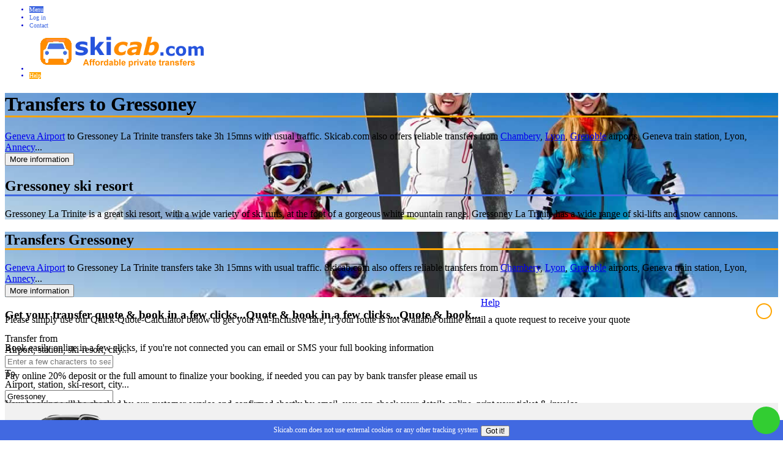

--- FILE ---
content_type: text/html; charset=UTF-8
request_url: https://www.skicab.com/transfers/gressoney-la-trinite/
body_size: 13559
content:


	

<!DOCTYPE html>
<html xmlns="http://www.w3.org/1999/xhtml" xml:lang="en-GB" lang="en-GB">

<head>

	<!-- Google tag (gtag.js) Initial gtag G-SMYRSNX11T SEO gtag G-8NQ9RCMFWM-->
	<script async src="https://www.googletagmanager.com/gtag/js?id=G-SMYRSNX11T"></script>
<script>
	window.dataLayer = window.dataLayer || [];
	function gtag(){dataLayer.push(arguments);}
	gtag('js', new Date());
	gtag('config', 'G-SMYRSNX11T');
</script>

<meta http-equiv="Content-Type" content="text/html; charset=UTF-8">
<title>Airport Transfers to Gressoney La Trinite | Skicab</title>
<meta name="viewport" content="width=device-width, initial-scale=1"/>
<link rel="canonical" href="https://www.skicab.com/transfers/gressoney-la-trinite/">
<meta name="description" content="Get a competitive quote & book your transfer to Gressoney La Trinite from Geneva, Turin, Milan airports, stations, cities... All inclusive transfers, taxis, coaches up to 60 passengers. All year 24/7. ">

<meta property="og:locale" content="en_GB">
<meta property="og:type" content="website">
<meta property="og:title" content="Airport Transfers to Gressoney La Trinite | Skicab">
<meta property="og:description" content="Get a competitive quote & book your transfer to Gressoney La Trinite from Geneva, Turin, Milan airports, stations, cities... All inclusive transfers, taxis, coaches up to 60 passengers. All year 24/7. ">
<meta property="og:url" content="https://www.skicab.com/">
<meta property="og:site_name" content="Skicab">
<meta property="og:image" content="https://www.skicab.com/images/ski_transfers.jpg">

<meta name="twitter:card" content="summary">
<meta name="twitter:description" content="Get a competitive quote & book your transfer to Gressoney La Trinite from Geneva, Turin, Milan airports, stations, cities... All inclusive transfers, taxis, coaches up to 60 passengers. All year 24/7. ">
<meta name="twitter:title" content="Airport Transfers to Gressoney La Trinite | Skicab">
<meta name="twitter:image" content="https://www.skicab.com/images/ski_transfers.jpg">

<meta name="robots" content="index,follow"> 
<meta name="rating" content="General"> 
<meta name="revisit" content="1 days"> 

<script type="application/ld+json">
{
"@context": "http://schema.org",
"@type": "Organization",
"name": "Skicab",
"legalName" : "TONIC services SAS",
"url": "https://www.skicab.com",
"logo": "https://www.skicab.com/images/ski_transfers.jpg",
"foundingDate": "1984",
"sameAs": [
"https://www.facebook.com/skicabcom-181270555294741",
"https://twitter.com/ComSkicab"
]
}
</script>
<script type="application/ld+json">
{
"@context": "http://schema.org",
"@type": "WebSite",
"url": "https://www.skicab.com",
"name": "Skicab.Com",
"description": "Skicab.com offers airport transfers to ski resorts and any destination",
"publisher": "Skicab"
}
</script>

<link rel="shortcut icon" href="/favicon.ico" type="image/x-icon">
<link rel="icon" href="/favicon.ico" type="image/x-icon">

<link rel="stylesheet" href="/css/w3.css">
<!--<link rel="stylesheet" href="https://fonts.googleapis.com/icon?family=Material+Icons">-->
<link rel="stylesheet" href="/css/font-awesome.min.css">
<!--<link rel="stylesheet" href="/css/bootstrap.css">
<link rel="stylesheet" href="/css/bootstrap-select.css">-->
<link rel="stylesheet" href="/css/jquery.modal.min.css">
<link rel="stylesheet" href="/css/pikaday.css">
<link rel="stylesheet" href="/css/jquery-ui.css">
<link rel="stylesheet" type="text/css" href="/css/slick.css"/>
<link rel="stylesheet" type="text/css" href="/css/slick-theme.css"/>
<link href="/css/index.css" rel="stylesheet" type="text/css" /> 

<script src="https://js.stripe.com/v3/"></script>
<script src="/js/jquery.min.js"></script>
<script src="/js/jquery-ui.js"></script>

<style>
.ui-autocomplete-loading {
   background: white url("/css/50647.gif") 96% center no-repeat;
} 
</style> 
 
</head>

<!--<Clickcease.com tracking-->
<script type='text/javascript'>var script = document.createElement('script');
script.async = true; script.type = 'text/javascript';
var target = 'https://www.clickcease.com/monitor/stat.js';
script.src = target;var elem = document.head;elem.appendChild(script);
</script>
<noscript>
<a href='https://www.clickcease.com' rel='nofollow'><img src='https://monitor.clickcease.com/stats/stats.aspx' alt='ClickCease'/></a>
</noscript>
<!--Clickcease.com tracking-->

<!--racines pour scripts js-->
<input type='hidden' id='fc2_racine_pag' value=''>
<input type='hidden' id='fc2_racine_htm' value=''>

<script language="javascript">window.location.replace(window.location);</SCRIPT><script language="javascript">window.location.replace(window.location);</SCRIPT><script language="javascript">window.location.replace(window.location);</SCRIPT><script language="javascript">window.location.replace(window.location);</SCRIPT>
<body>
<div id='base'>

<!--les div bm-blocker et bm-modal sont dans menu page - l'appel de mes est dans bas page-->

<style>
.qmenu, a.qmenu {
    cursor: pointer;
    color: royalblue;
    padding: 4px 2px 4px 10px;
}

a.qmenu:hover, .qmenu:hover {
    background-color: inherit;
		color: mediumblue;
}

a.qliste {
    cursor: pointer;
    color: royalblue;
    padding: 4px 2px 4px 15px;
}

a.qliste:hover {
    background-color: royalblue;
    color: white;
}

a.cur_point {
	cursor: pointer;
}
</style>

<nav class="w3-sidenav w3-light-grey w3-animate-left t14" style="display:none;z-index:2000;width:225px;overflow: hidden;">

<div id='loginMs' class='menu_menu' style="text-align: center" href="/inc_pages/login.php" onclick="$('#bm-blocker').css('display','block');	bm_modal('loginMs'); w3_close()"><i id="fa_menuM" class="fa fa-user-circle-o fa-4x" style="vertical-align:-16%;"></i><div id="texte_menuM">Log in</div></div>

  <a href="/" class="qmenu">Home</a>	

	<div id='c_airports' class='qmenu' onclick='qmenu("airports")' >Airports <i id='f_airports' class="fa fa-caret-down"></i></div>
	
  <div id="airports" style="background-color: white; display: none">
    <a href="/airport-transfers/geneva/" class='qliste'>Geneva (GVA)</a>
    <a href="/airport-transfers/lyon/" class='qliste'>Lyon Saint Exupery (LYS)</a>
		<a href="/airport-transfers/chambery/" class='qliste'>Chambery (CMF)</a>
		<a href="/airport-transfers/grenoble/" class='qliste'>Grenoble (GNB)</a>
		<a href="/airport-transfers/nice/" class='qliste'>Nice Cote d'Azur (NCE)</a>
		<a href="/airport-transfers/" class='qliste'>Others</a>
  </div>
	
	<div id='c_stations' class='qmenu' onclick='qmenu("stations")' >Train Stations <i id='f_stations' class="fa fa-caret-down"></i></div>
	
  <div id="stations" style="background-color: white; display: none">
    <a href="/train-station-transfers/geneva/" class='qliste'>Geneva Cornavin</a>
    <a href="/train-station-transfers/lyon/" class='qliste'>Lyon Part-Dieu</a>
		<a href="/train-station-transfers/lyon/" class='qliste'>Lyon Perrache</a>
		<a href="/train-station-transfers/chambery/" class='qliste'>Chambery</a>
		<a href="/train-station-transfers/" class='qliste'>Others</a>
  </div>

	<div id='c_skis' class='qmenu' onclick='qmenu("skis")' >Ski-Resorts <i id='f_skis' class="fa fa-caret-down"></i></div>
	
  <div id="skis" style="background-color: white; display: none">
    <a href="/transfers/courchevel/" class='qliste'>Courchevel</a>
    <a href="/transfers/meribel/" class='qliste'>Meribel</a>
		<a href="/transfers/les-menuires/" class='qliste'>Les Menuires</a>
		<a href="/transfers/val-thorens/" class='qliste'>Val Thorens</a>
		<a href="/transfers/la-plagne/" class='qliste'>La Plagne</a>
		<a href="/transfers/les-arcs/" class='qliste'>Les Arcs</a>
		<a href="/transfers/val-d-isere/" class='qliste'>Val d'Isere</a>
		<a href="/transfers/tignes/" class='qliste'>Tignes</a>
		<a href="/transfers/alpe-d-huez/" class='qliste'>Alpe d'Huez</a>
		<a href="/transfers/megeve/" class='qliste'>Megeve</a>
		<a href="/transfers/morzine/" class='qliste'>Morzine</a>
		<a href="/transfers/verbier/" class='qliste'>Verbier</a>
		<a href="/transfers/courmayeur/" class='qliste'>Courmayeur</a>
		<a href="/ski-transfers/" class='qliste'>Others</a>
  </div>

	<div id='c_cities' class='qmenu' onclick='qmenu("cities")' >Cities <i id='f_cities' class="fa fa-caret-down"></i></div>
	
  <div id="cities" style="background-color: white; display: none">
		<a href="/transfers/annecy/" class='qliste' >Annecy</a>
		<a href="/transfers/aix-les-bains/" class='qliste'>Aix les Bains</a>
		<a href="/transfers/chambery/" class='qliste'>Chambery</a>
		<a href="/transfers/albertville/" class='qliste'>Albertville</a>
		<a href="/transfers/grenoble/" class='qliste'>Grenoble</a>
		<a href="/transfers/bourg-en-bresse/" class='qliste'>Bourg en Bresse</a>
		<a href="/transfers/lyon/" class='qliste'>Lyon</a>
		<a href="/transfers/nice/" class='qliste'>Nice</a>
		<a href="/transfers/cannes/" class='qliste'>Cannes</a>
		<a href="/transfers/antibes/" class='qliste'>Antibes</a>
		<a href="/transfers/vintimille/" class='qliste'>Vintimille</a>
		<a href="/private-transfers/" class='qliste'>Others</a>
  </div>
	
	<div id='c_seaside' class='qmenu' onclick='qmenu("seaside")' >Seaside <i id='f_seaside' class="fa fa-caret-down"></i></div>
	
  <div id="seaside" style="background-color: white; display: none">
		<a href="/transfers/nice/" class='qliste'>Nice</a>	
		<a href="/transfers/cannes/" class='qliste'>Cannes</a>
		<a href="/transfers/juan-les-pins/" class='qliste'>Juan les Pins</a>
		<a href="/transfers/saint-tropez/" class='qliste'>Saint Tropez</a>
		<a href="/transfers/san-remo/" class='qliste'>San Remo</a>
		<a href="/transfers/menton/" class='qliste'>Menton</a>
		<a href="/transfers/saint-raphael/" class='qliste'>Saint Raphael</a>
		<a href="/holiday-transfers/" class='qliste'>Others</a>
  </div>

	<div id='c_lakes' class='qmenu' onclick='qmenu("lakes")' >Lakes & Villages <i id='f_lakes' class="fa fa-caret-down"></i></div>
	
  <div id="lakes" style="background-color: white; display: none">
		<a href="/transfers/annecy/" class='qliste'>Annecy</a>	
		<a href="/transfers/talloires/" class='qliste'>Talloires</a>
		<a href="/transfers/saint-jorioz/" class='qliste'>Saint Jorioz</a>
		<a href="/transfers/aix-les-bains/" class='qliste'>Aix Les Bains</a>
		<a href="/transfers/bourget-du-lac/" class='qliste'>Bourget du Lac</a>
		<a href="/holiday-transfers/" class='qliste'>Others</a>
  </div>
	
	 <div id='specialR' href="/inc_pages/contact.php"  onclick="$('#bm-blocker').css('display','block');	bm_modal('specialR'); w3_close()"class="qmenu">Special Request</div>		
	 
	 <div id="t_si_c" href="/inc_pages/sitemap_page.php?site=Skicab.com" onclick="$('#bm-blocker').css('display','block');	bm_modal('t_si_c'); w3_close()" class="qmenu">Sitemap</div>

</nav>

<nav class="w3-sidenav w3-light-grey w3-animate-right t14" style="display:none;z-index:2000;right:0;width:225px;">

<div id='contactM' class='help_menu' href="/inc_pages/contact.php" onclick="$('#bm-blocker').css('display','block');	bm_modal('contactM'); w3_close_help()"><span class="fa-stack  fa-2x"><i class="fa fa-circle-thin fa-stack-2x"></i><i class="fa fa fa-envelope fa-stack-1x"></i></span><div id="texte_menuM2">Contact<br>Email, text & phone</div></div>

<script>
function qmenu(num) {
	repli_qmenu(num);
	if ($("#"+num).css('display') == 'none') { 
		$('#'+num).css('display','block'); 
		$('#_'+num).removeClass("fa-caret-down");
		$('#f_'+num).addClass("fa-caret-up");}
	else {
		$('#'+num).css('display','none'); 
		$('#f_'+num).removeClass("fa-caret-up");
		$('#f_'+num).addClass("fa-caret-down");}
}

function repli_qmenu(xnum) {
var num = '';	
for (i=0; i <= 5; i++) {
	if (i == 0) num = 'airports';
	else if (i == 1) num = 'stations';
	else if (i == 2) num = 'skis';
	else if (i == 3) num = 'cities';
	else if (i == 4) num = 'seaside';
	else if (i == 5) num = 'lakes';
	
	if (num != xnum) {
		$('#'+num).css('display','none'); 
		$('#f_'+num).removeClass("fa-caret-up");
		$('#f_'+num).addClass("fa-caret-down");}
	}
}
</script>

<div id='qhelp0' class='qhelp' onclick='qhelp(0)'>Covid-19 cancellations?</div>
				<div id='qtexte0' class='qhelp_texte'>The customers can cancel a booking up to 72h before travelling and get a full refund -2% (our bank charges) or a full voucher for another transfer in the next 18 months.</div><div id='qhelp1' class='qhelp' onclick='qhelp(1)'>Which transfers are offered?</div>
				<div id='qtexte1' class='qhelp_texte'>Skicab.com offers only private transfers and tours. The vehicle will be occupied only by your party, you will be driven to your door <nt>(except pedestrian areas)</nt>.</div><div id='qhelp2' class='qhelp' onclick='qhelp(2)'>Which vehicles are used?</div>
				<div id='qtexte2' class='qhelp_texte'>Skicab.com uses cars, people carriers, minivans or coaches depending on needs and availability for your transfer. You may select a specific FIRST or PREMIUM service <nt>(with supplement)</nt> to choose your vehicle category.</div><div id='qhelp3' class='qhelp' onclick='qhelp(3)'>Room for all my luggage?</div>
				<div id='qtexte3' class='qhelp_texte'>Each passenger may have one piece of luggage and a handbag, if you require more room, you may select an option like Skis, Snowboards, Bikes... Space+ is a way to have more room available, in case of any doubt... please contact <?php echo Skicab.com ?>.</div><div id='qhelp4' class='qhelp' onclick='qhelp(4)'>Is it All-Inclusive?</div>
				<div id='qtexte4' class='qhelp_texte'>Yes, all Skicab.com fares are 100% All Inclusive without any unexpected hidden fees.</div><div id='qhelp5' class='qhelp' onclick='qhelp(5)'>How will I find my driver?</div>
				<div id='qtexte5' class='qhelp_texte'>Your driver will wait for you with a sign displaying your name or at the reception. Three days before each transfer Skicab.com will email and SMS you the driver's contact number.</div><div id='qhelp6' class='qhelp' onclick='qhelp(6)'>If my flight is delayed?</div>
				<div id='qtexte6' class='qhelp_texte'>Skicab.com will wait for you thirty minutes without notice. For delays of more than thirty minutes you have to email, SMS or WhatsApp an update to Skicab.com. No worries, you will never be left down!</div><div id='qhelp7' class='qhelp' onclick='qhelp(7)'>Is it safe to book on Internet?</div>
				<div id='qtexte7' class='qhelp_texte'>Yes, you can check your booking status, download your ticket and invoice on Skicab.com. The payments are totally secured, your credit card details are sent directly to the bank, never to Skicab.com.</div><div id='qhelp8' class='qhelp' onclick='qhelp(8)'>Can I book by email or SMS?</div>
				<div id='qtexte8' class='qhelp_texte'>Yes very easily, you can contact Skicab.com by email, SMS or WhatsApp from 9am to 11pm to book. The booking confirmation is sent instantly.</div><div id='qhelp9' class='qhelp' onclick='qhelp(9)'>Can I contact Skicab.com?</div>
				<div id='qtexte9' class='qhelp_texte'>Yes, you can always contact Skicab.com by phone, email, SMS or WhatsApp.</div>
<button id="help_more" class="w3-btn bw3-orange w3-hover-text-light-grey" style="width: 100px; margin: 10px 10px 0 0; float: right" href="/inc_pages/help.php">More</button>

</nav>

<script>
function qhelp(num) {
//fermer autres more quote
var cnum = $(".qhelp_texte").length;
for (i=0; i < cnum; i++) {
	if (i != parseInt(num)) {	$("#qtexte"+i).hide(); }
	else if ($("#qtexte"+num).css('display') == 'none')  { $("#qtexte"+num).show(); }	
	else { $("#qtexte"+num).hide(); }	
	}
} 

$('#help_more').click(function(event) {	
	$("#help_more").html(wait());
	$('#bm-blocker').css('display','block');
	bm_modal('help_more');
});
</script>

<div class="w3-overlay w3-animate-opacity" onclick="w3_close(); w3_close_help()" style="cursor:pointer"></div>

<div class="w3-top" style="z-index: 2000">
<ul class="w3-navbar w3-card-2 w3-light-grey" style="font-size: 10px; color: MediumBlue;">

  <li class='m1'><a class='w3-hover-text-light-grey cur_point'  id="box_menu" onclick="w3_open()" style="font-size: 10px; color: white; background-color: royalblue;"><i id="fa_menu" class="fa fa-bars fa-2x" style="vertical-align:-16%;"></i><span id="texte_menu"> Menu</span></a></li>

	<li class='m1' id='login1'><div id='login1s' class='div_a div_pad w3-hover-none w3-hover-text-indigo' href="/inc_pages/login.php" onclick="bm_modal('login1s')" style="font-size: 10px; color: royalblue"><i id="fa_menu1" class="fa fa-user fa-2x" style="vertical-align:-16%;"></i><span id="texte_menu1"> Log in</span></div></li>
	
	<li class='m1' id='contact1'><div id='contact1s' class='div_a div_pad w3-hover-none w3-hover-text-indigo' href="/inc_pages/contact.php" onclick="bm_modal('contact1s')" style="font-size: 10px; color: royalblue"><i id="fa_menu2" class="fa fa-envelope-o fa-2x" style="vertical-align:-16%;"></i><span id="texte_menu2"> Contact</span></div></li>	

	<li><div class="boxlogo w3-light-grey" id="logobox">
	<img id='logo' alt='Skicab transfers' onClick="window.location.replace('/')" src="/images/logo_sc_2016.png">	
	</div></li>
	
	<li class="w3-right m1"><a class='w3-hover-text-light-grey ' id="box_help" onclick="w3_open_help()" style="font-size: 10px; color: white; background-color: orange;"><span id="texte_help">Help </span><i id="fa_help" class="fa fa-question-circle fa-2x" style="vertical-align:-16%;"></i></a></li>	
	
</ul>
</div>

<div id='bm-blocker' class='bm-blocker'></div><div id='bm-modal' mes='1' class='bm-modal'><div id="modal_croix" class="modal_croix" title="Close" onclick="close_bm_blocker()"><i class="fa fa-close" style="font-size: 15px; vertical-align: middle"></i></div><div id='quote_page' style='text-align: center'><p style='font-size: 14px; font-weight: bold; margin: 0 0 2px 0px'><i class='fa fa-info-circle' style='font-size: 50px; color: darkorange'></i><br><br>Due to inactivity your session has expired</p><p>You can now continue your visit on Skicab.com</p></div></div>
<!-- slides haut -->
<div class="w3-content w3-section slide_global" id="global">

 

<!-- le nombre de slideH > 1 démarre le slide show dans index.js -->
<div class="mySlides_fond" id='bloc' style="background-image: url(/images/ski_transfers.jpg); height: 100%; background-position: 50%; background-size: cover; transition: background 0.5s linear;">
	 
	 <div class="slide_conteneur"> 
	 
		 <div class="slide_box slide_box_gauche">
		 <h1 style='border-bottom: 3px solid orange'>Transfers to Gressoney</h1><a class='blanc' href='/airport-transfers/geneva/'>Geneva Airport</a> to Gressoney La Trinite transfers take 3h 15mns with usual traffic. Skicab.com also offers reliable transfers from <a class='blanc' href='/airport-transfers/chambery/'>Chambery</a>, <a class='blanc' href='/airport-transfers/lyon/'>Lyon</a>, <a class='blanc' href='/airport-transfers/grenoble/'>Grenoble</a> airports, Geneva train station, Lyon, <a class='blanc' href='/transfers/annecy/'>Annecy</a>...
		 <div class="btn_info"><button class="b_i w3-btn bw3-orange w3-hover-text-light-grey"  onclick="box_information()">More information</button></div>
		 </div>
		 
		 <div class="slide_box slide_box_droite slideH" id='droite1' style='display: block' fond='airport_transfers.jpg'>
		 <h2 style='border-bottom: 3px solid royalblue'>Gressoney ski resort</h2>Gressoney La Trinite is a great ski resort, with a wide variety of ski runs, at the foot of a gorgeous white mountain range. Gressoney La Trinite has a wide range of ski-lifts and snow cannons.
  	 </div>
	 
	 </div>
 </div>
</div> 

<div class="w3-content w3-section slide_global_one">

<div class="mySlides_one_fond" id='bloc_one' style="background-image: url(/images/ski_transfers_xs.jpg); height: 100%; background-position: 50%; background-size: cover;">
	
	<div class="slide_conteneur"> 
	
		 <div class="slide_box slide_box_gauche" id='one1' style='display: block' fond='ski_transfers_xs.jpg'>
		 <h2 style='border-bottom: 3px solid orange'>Transfers Gressoney</h2><a class='blanc' href='/airport-transfers/geneva/'>Geneva Airport</a> to Gressoney La Trinite transfers take 3h 15mns with usual traffic. Skicab.com also offers reliable transfers from <a class='blanc' href='/airport-transfers/chambery/'>Chambery</a>, <a class='blanc' href='/airport-transfers/lyon/'>Lyon</a>, <a class='blanc' href='/airport-transfers/grenoble/'>Grenoble</a> airports, Geneva train station, Lyon, <a class='blanc' href='/transfers/annecy/'>Annecy</a>...
		 <div class="btn_info"><button class="b_i w3-btn bw3-orange w3-hover-text-light-grey"  onclick="box_information()">More information</button></div>
		 
		 </div>
		 
	</div>
 </div>
 </div> 
<!-- fin slides haut-->

<!-- more information quote -->
<!-- more information slick -->
<div id="fond_more_information" style="background-color: #f1f1f1; display: block; height: 0px; position: relative">

<div id="more_information" class="more_information">
<div class="slider responsive">

<div class="mySlides2"><i class="fa fa-calculator fa-4x" style="vertical-align:10px;"></i><br>Please simply use our Quick-Quote-Calculator below to get your All-Inclusive fare, if your route is not available online email a quote request to receive your quote</div>

<div class="mySlides2"><i class="fa fa-calendar-plus-o fa-4x" style="vertical-align:10px;"></i><br>Book easily online in a few clicks, if you're not connected you can email or SMS your full booking information</div>

<div class="mySlides2"><i class="fa fa-credit-card fa-4x" style="vertical-align:10px;"></i><br>Pay online 20% deposit or the full amount to finalize your booking, if needed you can pay by bank transfer please email us</div>

<div class="mySlides2"><i class="fa fa-check-square-o fa-4x" style="vertical-align:10px;"></i><br>Your booking will be checked by our customer service and confirmed shortly by email, you can check your details online, print your ticket & invoice</div>

<div class="mySlides2"><i class="fa fa-twitch fa-4x" style="vertical-align:10px;"></i><br>For safety a few days before travelling you will receive a reminder by email and SMS with the transfer information and your driver's contact number</div>

<div class="mySlides2"><i class="fa fa-car fa-4x" style="vertical-align:10px;"></i><br>In airports and train stations your driver will wait for you in the arrival hall displaying a sign with your name, elsewhere he will wait outside near the entrance</div>

</div>
</div>

<div onclick="box_information()" title="Close" style="cursor: pointer; width: 23px; height: 23px; border: 1.5px solid orange; border-radius: 50%; color: orange; text-align: center; position: absolute; right: 10px; top: 10px"><i class="fa fa-close" style="font-size: 15px; vertical-align: text-top"></i></div>

</div>
<!-- fin more information slick -->
<!-- quick quote -->
<!-- box global quick quote -->

<div class="box_quote" id="xbox">

<div class="box_conteneur conteneur_quote">

<div style='display: -webkit-inline-box; display: -ms-inline-flexbox; display: flex; position: relative; width: 100%'>
	<h3 id='get_quote_n'>
	Get your transfer quote & book in a few clicks...	</h3>
	<h3 id='get_quote_m'>
	Quote & book in a few clicks...	</h3>
	<h3 id='get_quote_p'>Quote & book...</h3>
	<div class="button-help"><a id="bhelp" class="blanc" href="#ex1" onclick="bm_modal('bhelp')">Help <i class="fa fa-question-circle help-circle"></i></a></div>
</div>

<!-- modal help -->
<div id="ex1" style="display: none">
		
	<div id="modal_croix" class="modal_croix" title="Close" onclick="close_bm_blocker()"><i class="fa fa-close" style="font-size: 15px; vertical-align: middle"></i></div>
	
	<p style='text-align: center; font-size: 14px; font-weight: bold; margin: 0 0 0 0'><i class="fa fa-calculator" style="font-size: 33px; color: orange"></i><br>Online transfer quick quote</p>
	<texte-help-modal>
		<p>For an instant quote on your <dog>Airport, Station, City</dog> or <dog>Ski-resort</dog> private transfer, simply complete the form.</p>
		<p><i class="fa fa-map-marker" style="color: orange; font-size: 15px;"></i> Select your transfer route in the drop-lists</p>
		<img src="/images/from.png" alt="From">
		<img src="/images/to.png" alt="To">
		<p>Enter the first characters and select in the list <pt>(gen & select Geneva Airport / cour & select Courchevel)</pt>
		<og>Important</og> if you go to <og>"Club Med Les Arcs"</og> you should select the ski-resort <og>"Les Arcs"</og> in the list, 
		<og>"Hotel Alpin Courchevel"</og> select <og>"Courchevel"</og>...
		you will enter the accomodation name & address on the next booking step.</p>
		<p>If you stay in a hotel near the airport you will be able to be picked up or dropped off at the hotel, on the next booking 
		step click on the option <og>"Near the airport"</og>.</p>
		<img src="/images/near.png" alt="To">
		<p><i class="fa fa-calendar" style="color: orange; font-size: 15px;"></i> Choose your dates and times <pt>(one way or return)</pt></p>
		<p><i class="fa fa-user" style="color: orange; font-size: 15px;"></i> Indicate the number of passengers (adults, babies, children)</pt>
		<p><i class="fa fa-shopping-cart" style="color: orange; font-size: 14px;"></i> Select your options <pt>(skis, breaks...)</pt>.</p>
		<p>At the end click on <em>Get a Quote</em> to see your fare with all information <pt>(duration, distance, options, vehicles...).</pt></p>
		<p>If you have a <dog>Special Request</dog> like a tour, several group transfers or any route not on the drop-lists, please contact us by email <dog>info@skicab.com</dog> or use the contact page. You will receive shortly a quote by email.</p>	
	</texte-help-modal>
</div>
<!-- fin modal help -->

<!-- covid-19 help -->
<div id="ex1_old" style="display: none">
		
	<div id="modal_croix" class="modal_croix" title="Close" onclick="close_bm_blocker()"><i class="fa fa-close" style="font-size: 15px; vertical-align: middle"></i></div>
	
	<p style='text-align: center; font-size: 14px; font-weight: bold; margin: 0 0 0 0'><i class="fa fa-question-circle-o" style="font-size: 33px; color: orange"></i><br>Covid-19 cancellations</p>
	<texte-help-modal>
		<p>In case of Covid-19 restrictions <pt>(closed resort or flight cancellation)</pt>, <strong>you can cancel a booking up to 72h before travelling</strong> and get a full refund -2% <pt>(our bank charges)</pt> or a full voucher for another transfer in the next 18 months.</p>	
	</texte-help-modal>
</div>
<!-- fin modal help -->


<!-- ligne 1 depart arrivee -->
<div id="l1">
<div class="box_quote_unit box_quote_unit_gauche">

	<div class="input-group box_input">
		<span class="input-group-addon" icone="ifrom" id="basic-addon1"><i id='ifrom' class="fa fa-map-marker input-gauche-img" ></i></span>
		<label>Transfer from</label><div id='tip_from' class='bmtooltip' style='left: 35px ; top: -25px'>
			<div>Airport, station, ski-resort, city...</div>
			<div class='arrow'></div>
			</div>	
	<input id="from" type="text" onfocus=$('#tip_from').show() onblur=$('#tip_from').hide() class="so-input ajaxField ajax_from_to fond_dropdown" name="from" value="" placeholder="Enter a few characters to search..." />
	<input id="h_from" name="h_from" type="hidden" value="" />
	<input id="h_fromtype" name="h_fromtype" type="hidden" value="" />
	
	</div>	
	
</div> <!-- box gauche -->

<div class="box_quote_unit box_quote_unit_droite">

	<div id="autoc" class="input-group box_input">
		<span class="input-group-addon" icone="ito" id="basic-addon1"><i id='ito' style="color: royalblue" class="fa fa-snowflake-o input-gauche-img" ></i></span>
		<label>To</label><div id='tip_to' class='bmtooltip' style='left: 35px ; top: -25px'>
			<div>Airport, station, ski-resort, city...</div>
			<div class='arrow'></div>
			</div>		
	<input id="to" type="text" onfocus=$('#tip_to').show() onblur=$('#tip_to').hide() class="so-input ajaxField ajax_from_to fond_dropdown" name="to" value="Gressoney" placeholder="Enter a few characters to search..." />
	<input id="h_to" name="h_to" type="hidden" value="GRES" />
	<input id="h_totype" name="h_totype" type="hidden" value="SK" />
	
	</div>

</div> <!-- box droite -->
</div> <!-- l1 -->


<!-- Ligne 2 choix dates heures one way return-->
<div id="l2" style="display: none">
<div class="box_quote_unit box_quote_unit_gauche"> 

	<div class="input-group box_input" style="width: 65%;">
		<span class="input-group-addon" icone="darr" id="basic-addon1"><i id='dfrom' class="fa fa-calendar input-gauche-img" ></i></span>
		<label>Outbound</label>
		
	<div id="outbound">
		<input type="text" id="date1" name="date1" value="" placeholder="Select date..." class="so-input input-popover" readonly />
		<input id="vdate1" name="vdate1" type="hidden" value="" />
		<input id="pikaday" type="hidden" value="pika" /> <!--pour initialiser pikaday dans index.js-->
	</div>	
	
	</div>
	
	<div class="input-group box_input" style="width: 35%;">
	<label id="time1-label">Flight arrival</label>

	<div id="outbound-time">
	<input type="text" id="time1" name="time1" value="" placeholder="Select time..." class="so-input input-popover" readonly />

<div name="pop-time1" class='bmdown-popover' id="pop-time1" style="left: -80px; right: -1px; padding: 0; margin-left: 0">

<div class="pika-lendar" style="width: 96%; margin: 0px 4px 5px 4px">
<table cellpadding="0" cellspacing="0" class="pika-table">
<tbody>
<label>Hours</label>

<tr class="pika-row"><td><button class="time-button h" type="button" cid="time1" hm="h" valeur="00">00</button></td><td><button class="time-button h" type="button" cid="time1" hm="h" valeur="01">01</button></td><td><button class="time-button h" type="button" cid="time1" hm="h" valeur="02">02</button></td><td><button class="time-button h" type="button" cid="time1" hm="h" valeur="03">03</button></td><td><button class="time-button h" type="button" cid="time1" hm="h" valeur="04">04</button></td><td><button class="time-button h" type="button" cid="time1" hm="h" valeur="05">05</button></td></tr><tr class="pika-row"><td><button class="time-button h" type="button" cid="time1" hm="h" valeur="06">06</button></td><td><button class="time-button h" type="button" cid="time1" hm="h" valeur="07">07</button></td><td><button class="time-button h" type="button" cid="time1" hm="h" valeur="08">08</button></td><td><button class="time-button h" type="button" cid="time1" hm="h" valeur="09">09</button></td><td><button class="time-button h" type="button" cid="time1" hm="h" valeur="10">10</button></td><td><button class="time-button h" type="button" cid="time1" hm="h" valeur="11">11</button></td></tr><tr class="pika-row"><td><button class="time-button h" type="button" cid="time1" hm="h" valeur="12">12</button></td><td><button class="time-button h" type="button" cid="time1" hm="h" valeur="13">13</button></td><td><button class="time-button h" type="button" cid="time1" hm="h" valeur="14">14</button></td><td><button class="time-button h" type="button" cid="time1" hm="h" valeur="15">15</button></td><td><button class="time-button h" type="button" cid="time1" hm="h" valeur="16">16</button></td><td><button class="time-button h" type="button" cid="time1" hm="h" valeur="17">17</button></td></tr><tr class="pika-row"><td><button class="time-button h" type="button" cid="time1" hm="h" valeur="18">18</button></td><td><button class="time-button h" type="button" cid="time1" hm="h" valeur="19">19</button></td><td><button class="time-button h" type="button" cid="time1" hm="h" valeur="20">20</button></td><td><button class="time-button h" type="button" cid="time1" hm="h" valeur="21">21</button></td><td><button class="time-button h" type="button" cid="time1" hm="h" valeur="22">22</button></td><td><button class="time-button h" type="button" cid="time1" hm="h" valeur="23">23</button></td></tr>
</tbody>
</table>
</div>

<div class="pika-lendar" style="width: 96%; margin: -5px 4px 5px 4px">
<table cellpadding="0" cellspacing="0" class="pika-table">
<tbody>
<label>Minutes</label>

<tr class="pika-row"><td><button class="time-button m" type="button" cid="time1" hm="m" valeur="00">00</button></td><td><button class="time-button m" type="button" cid="time1" hm="m" valeur="05">05</button></td><td><button class="time-button m" type="button" cid="time1" hm="m" valeur="10">10</button></td><td><button class="time-button m" type="button" cid="time1" hm="m" valeur="15">15</button></td><td><button class="time-button m" type="button" cid="time1" hm="m" valeur="20">20</button></td><td><button class="time-button m" type="button" cid="time1" hm="m" valeur="25">25</button></td></tr><tr class="pika-row"><td><button class="time-button m" type="button" cid="time1" hm="m" valeur="30">30</button></td><td><button class="time-button m" type="button" cid="time1" hm="m" valeur="35">35</button></td><td><button class="time-button m" type="button" cid="time1" hm="m" valeur="40">40</button></td><td><button class="time-button m" type="button" cid="time1" hm="m" valeur="45">45</button></td><td><button class="time-button m" type="button" cid="time1" hm="m" valeur="50">50</button></td><td><button class="time-button m" type="button" cid="time1" hm="m" valeur="55">55</button></td></tr>
</tbody>
</table>
</div>

</div>

</div>
</div>	
</div> <!-- box gauche -->


<div class="box_quote_unit box_quote_unit_droite"> 

	<div class="input-group box_input"  style="width: 65%;">
		<span class="input-group-addon" icone="dret" id="basic-addon1"><i id='dto' class="fa fa-calendar input-gauche-img" ></i></span>
		
				
		<input type="hidden" id="transfer" name="transfer" value="re" />
		
		<span class='nosel bm-radio-label' onclick='change("ow")'>One way </span>
		<i class='nosel fa fa-check-square-o fa fa-square-o bm-radio-button' onclick='change("ow")'></i><i id='ow' class="fa fa-check bm-radio-check" style="visibility: hidden"></i>

		<span class='nosel bm-radio-label' onclick='change("re")'>Return </span>
		<i class='nosel fa fa-check-square-o fa fa-square-o bm-radio-button' onclick='change("re")'></i><i id='re' class="fa fa-check bm-radio-check" style="visibility: visiblehidden"></i>

		<div id="return">
		<input type="text" id="date2" name="date2" value="" placeholder="Select date..." class="so-input input-popover" readonly />
		<input id="vdate2" name="vdate2" type="hidden" value="" />
		</div>	
	</div>

	<div class="input-group box_input" style="width: 35%;">
		<label id='time2-label'  >Flight departure</label>

		<div id="return-time">
		<input type="text" id="time2" name="time2" value=""  placeholder="Select time..." class="so-input input-popover" readonly />

		<div name="pop-time2" class='bmdown-popover' id="pop-time2" style="left: -80px; right: -1px; padding: 0; margin-left: 0">

		<div class="pika-lendar" style="width: 96%; margin: 0px 4px 5px 4px">
		<table cellpadding="0" cellspacing="0" class="pika-table">
		<tbody>
		<label>Hours</label>
		<tr class="pika-row"><td><button class="time-button h2" type="button" cid="time2" hm="h2" valeur="00">00</button></td><td><button class="time-button h2" type="button" cid="time2" hm="h2" valeur="01">01</button></td><td><button class="time-button h2" type="button" cid="time2" hm="h2" valeur="02">02</button></td><td><button class="time-button h2" type="button" cid="time2" hm="h2" valeur="03">03</button></td><td><button class="time-button h2" type="button" cid="time2" hm="h2" valeur="04">04</button></td><td><button class="time-button h2" type="button" cid="time2" hm="h2" valeur="05">05</button></td></tr><tr class="pika-row"><td><button class="time-button h2" type="button" cid="time2" hm="h2" valeur="06">06</button></td><td><button class="time-button h2" type="button" cid="time2" hm="h2" valeur="07">07</button></td><td><button class="time-button h2" type="button" cid="time2" hm="h2" valeur="08">08</button></td><td><button class="time-button h2" type="button" cid="time2" hm="h2" valeur="09">09</button></td><td><button class="time-button h2" type="button" cid="time2" hm="h2" valeur="10">10</button></td><td><button class="time-button h2" type="button" cid="time2" hm="h2" valeur="11">11</button></td></tr><tr class="pika-row"><td><button class="time-button h2" type="button" cid="time2" hm="h2" valeur="12">12</button></td><td><button class="time-button h2" type="button" cid="time2" hm="h2" valeur="13">13</button></td><td><button class="time-button h2" type="button" cid="time2" hm="h2" valeur="14">14</button></td><td><button class="time-button h2" type="button" cid="time2" hm="h2" valeur="15">15</button></td><td><button class="time-button h2" type="button" cid="time2" hm="h2" valeur="16">16</button></td><td><button class="time-button h2" type="button" cid="time2" hm="h2" valeur="17">17</button></td></tr><tr class="pika-row"><td><button class="time-button h2" type="button" cid="time2" hm="h2" valeur="18">18</button></td><td><button class="time-button h2" type="button" cid="time2" hm="h2" valeur="19">19</button></td><td><button class="time-button h2" type="button" cid="time2" hm="h2" valeur="20">20</button></td><td><button class="time-button h2" type="button" cid="time2" hm="h2" valeur="21">21</button></td><td><button class="time-button h2" type="button" cid="time2" hm="h2" valeur="22">22</button></td><td><button class="time-button h2" type="button" cid="time2" hm="h2" valeur="23">23</button></td></tr>		</tbody>
		</table>
		</div>

		<div class="pika-lendar" style="width: 96%; margin: -5px 4px 5px 4px">
		<table cellpadding="0" cellspacing="0" class="pika-table">
		<tbody>
		<label>Minutes</label>

		<tr class="pika-row"><td><button class="time-button m2" type="button" cid="time2" hm="m2" valeur="00">00</button></td><td><button class="time-button m2" type="button" cid="time2" hm="m2" valeur="05">05</button></td><td><button class="time-button m2" type="button" cid="time2" hm="m2" valeur="10">10</button></td><td><button class="time-button m2" type="button" cid="time2" hm="m2" valeur="15">15</button></td><td><button class="time-button m2" type="button" cid="time2" hm="m2" valeur="20">20</button></td><td><button class="time-button m2" type="button" cid="time2" hm="m2" valeur="25">25</button></td></tr><tr class="pika-row"><td><button class="time-button m2" type="button" cid="time2" hm="m2" valeur="30">30</button></td><td><button class="time-button m2" type="button" cid="time2" hm="m2" valeur="35">35</button></td><td><button class="time-button m2" type="button" cid="time2" hm="m2" valeur="40">40</button></td><td><button class="time-button m2" type="button" cid="time2" hm="m2" valeur="45">45</button></td><td><button class="time-button m2" type="button" cid="time2" hm="m2" valeur="50">50</button></td><td><button class="time-button m2" type="button" cid="time2" hm="m2" valeur="55">55</button></td></tr>
		</tbody>
		</table>
		</div>

		</div>	

		</div>

	</div>
</div> <!-- box droite -->
</div> 
<!-- fin Ligne 2 choix dates heures one way return-->

<!-- Ligne 3 passengers options-->
<div id="l3" style="display: none">
<div class="box_quote_unit box_quote_unit_gauche">

	<div class="input-group box_input">
	<span class="input-group-addon" id="basic-addon1"><i id='ifrom' class="fa fa-user input-gauche-img" style="color: royalblue"></i></span>	
	<label>Passengers</label>

	<div id="passengers">
		<input type="text" id="num-passengers" name="num_passengers" value="2-Adults" style="width: 100%" class="so-input input-popover" title="Select the number of passengers (Adults/Children/Babies)" readonly />
	
		<div name="pop-passengers" class='bmdown-popover' id="pop-passengers" style="margin-left: 36px">
			
			<div>
			<div style="float: left">
			<label class="label-blue">Adults</label>
			<label class="label-blue-10">(10+)</label>
			</div>
			<div id="num-adults" class="count-input" style="float: right">
			<a class="incr-btn" id="num1_m" data-action="decrease" href="#"><i class="fa fa-minus"></i></a>
			<input class="so-input quantity input-number" type="text" id="num-adults-pas" name="num_adults_pas" min="1" max="60" zero="0" value="2" />
			<a class="incr-btn" id="num1_p" data-action="increase" href="#"><i class="fa fa-plus"></i></a>
			</div>
			</div>

			<div>	
			<div style="float: left">	
			<label class="label-blue">Children</label>
			<label class="label-blue-10">(2-10)</label>
			</div>
			<div id="num-children" class="count-input" style="float: right">
			<a class="incr-btn" id="num2_m" data-action="decrease" href="#"><i class="fa fa-minus"></i></a>
			<input class="so-input quantity input-number" type="text" id="num-children-pas" name="num_children_pas" min="0" max="50" zero="0" value="0"/>
			<a class="incr-btn" id="num2_p" data-action="increase" href="#"><i class="fa fa-plus"></i></a>
			</div>
			</div>
			
			<div>
			<div style="float: left">	
			<label class="label-blue">Babies</label>
			<label class="label-blue-10">(< 2)</label>
			</div>
			<div id="num-infants" class="count-input" style="float: right">
			<a class="incr-btn" id="num3_m" data-action="decrease" href="#"><i class="fa fa-minus"></i></a>
			<input class="so-input quantity input-number" type="text" id="num-infants-pas" name="num_infants_pas" min="0" max="6" zero="0" value="0" />
			<a class="incr-btn" id="num3_p" data-action="increase" href="#"><i class="fa fa-plus"></i></a>
			</div>
			</div>
			
			<label style="margin: 0; font-size: 10px; text-align: center; width: 100%;">Baby & Child seats provided<br>by Skicab (free of charge)</label> 
			
		</div>
		
	</div>
	</div>	

	
	
</div> <!-- box gauche -->
	
<div class="box_quote_unit box_quote_unit_droite">

	<div class="input-group box_input">
	<span class="input-group-addon" id="basic-addon1"><i id='ifrom' class="fa fa-shopping-cart input-gauche-img" style="color: royalblue"></i></span>	
	<label>Options (skis, boards, promo, breaks...)</label>

	<div id="options">
		<input type="text" id="num-options" name="num_options" value="None" class="so-input input-popover" title="Select your options - Enter your promocode" readonly />
	
		<div name="pop-options" class='bmdown-popover' id="pop-options" style="margin-left: 36px">
			
			<div>
			<div style="float: left">
			<label class="label-blue">Skis</label>
			<label class="label-blue-10">(in bag/box)</label>
			</div>
			<div id="num-skis" class="count-input" style="float: right">
			<a class="incr-btn" id="num4_m" data-action="decrease" href="#"><i class="fa fa-minus"></i></a>
			<input class="so-input quantity input-number" type="text" id="num-skis-opt" name="num_skis_opt" min="0" max="50" zero="0" value="0"/>
			<a class="incr-btn" id="num4_p" data-action="increase" href="#"><i class="fa fa-plus"></i></a>
			</div>
			</div>

			<div>	
			<div style="float: left">	
			<label class="label-blue">Snowboards</label>
			<label class="label-blue-10">(in bag/box)</label>
			</div>
			<div id="num-snows" class="count-input" style="float: right">
			<a class="incr-btn" id="num5_m" data-action="decrease" href="#"><i class="fa fa-minus"></i></a>
			<input class="so-input quantity input-number" type="text" id="num-snowboards-opt" name="num_snowboards_opt" min="0" max="50" zero="0" value="0"/>
			<a class="incr-btn" id="num5_p" data-action="increase" href="#"><i class="fa fa-plus"></i></a>
			</div>
			</div>
			
			<div>
			<div style="float: left">	
			<label class="label-blue">Supermarket</label>
			<label class="label-blue-10">(< 30mns)</label>
			</div>
			<div id="num-supermarket" class="count-input" style="float: right">
			<a class="incr-btn" id="num6_m" data-action="decrease" href="#"><i class="fa fa-minus"></i></a>
			<input class="so-input quantity input-number" type="text" id="num-supermarket-opt" name="num_supermarket_opt" min="0" max="1" zero="0" value="0"/>
			<a class="incr-btn" id="num6_p" data-action="increase" href="#"><i class="fa fa-plus"></i></a>
			</div>
			</div>
			
			<div>
			<div style="float: left">	
			<label class="label-blue">Restaurant</label>
			<label class="label-blue-10">(+50€/hour)</label>
			</div>
			<div id="num-breaks" class="count-input" style="float: right">
			<a class="incr-btn" id="num7_m" data-action="decrease" href="#"><i class="fa fa-minus"></i></a>
			<input class="so-input quantity input-number" type="text" id="num-restaurant-opt" name="num_restaurant_opt" min="0" max="2" zero="0" value="0"/>
			<a class="incr-btn" id="num7_p" data-action="increase" href="#"><i class="fa fa-plus"></i></a>
			</div>
			</div>
			
			<div>
			<div style="float: left">	
			<label class="label-blue">Bikes</label>
			<label class="label-blue-10">(in box +30€)</label>
			</div>
			<div id="num-breaks" class="count-input" style="float: right">
			<a class="incr-btn" id="num8_m" data-action="decrease" href="#"><i class="fa fa-minus"></i></a>
			<input class="so-input quantity input-number" type="text" id="num-bikes-opt" name="num_bikes_opt" min="0" max="30" zero="0" value="0"/>
			<a class="incr-btn" id="num8_p" data-action="increase" href="#"><i class="fa fa-plus"></i></a>
			</div>
			</div>
			
			<div>
			<div style="float: left">	
			<label class="label-blue">Promo</label>
			<label class="label-blue-10">(if available)</label>
			</div>
			<div id="promo" class="count-input" style="float: right">
			<input type="text" class="so-input" id="promocode" name="promocode" style="height: 20px; width: 80px; margin-left: 0px;" maxlength="12" placeholder="Insert code..." onchange="$('#promocode').val(verif_email($('#promocode').val()))" value=""/>
			</div>
			</div>
			
			<label style="margin: 0; font-size: 10px; text-align: center; width: 100%;">Short break (free of charge < 30mns)</label> 
			
		</div>
		
	</div>
	</div>	
	
</div> <!-- box droite -->	
	
<div  style='width: 100%; position: relative; margin-bottom: 10px; display: table'>
<!--<a class="w3-btn bw3-bleu w3-hover-text-light-grey" style="float: right" id="ba" href="/inc_pages/quote_page.php" param="#xbox :input" data-modal style="color: inherit">Get a Quote</a> <!--js modal pour expli param= -->

<button class="w3-btn bw3-bleu w3-hover-text-light-grey" style="float: right" id="ba" href="/inc_pages/quote_page.php" param="#xbox :input" style="color: inherit">Get a Quote</button>

</div> 
<!-- Ligne 3 passengers options-->

<!--test-->
<script>	
var aj_run = false;
var aj_error = false;
$(document).ajaxStart(function(){ aj_run = true });
$(document).ajaxStop(function(){ aj_run = false });	
$(document).ajaxError(function() { aj_error = true });

$('#ba').click(function(event) {	
	if (aj_run) return false;
	$("#ba").html(wait());
	if (!aj_error) bm_modal('ba');
	return false;
});

$("#date1").change(function(e){
	$("#vdate1").val(moment($("#date1").val()).format("YYYY-MM-DD"));
}); 

$("#date2").change(function(e){
	$("#vdate2").val(moment($("#date2").val()).format("YYYY-MM-DD"));
}); 

//change('ok');

//$('#l2').css('display','block');
//$('#l3').css('display','block');
</script>



</div> <!-- box conteneur -->

</div> <!-- box quote -->

</div> <!-- fin box global quick quote -->
<!-- slide vehicles -->
<!--slick vehicles-->
<div id="fond_vehicles" style="background-color: #f1f1f1; display: block; height: auto; position: relative">

<div id="vehicles_middle" class="more_information">
<div class="slider vehicles_responsive">

<div class="cadre_car_carousel"><img src="/images/vehicles/st_01.gif" alt="Comfort transfer 1 to 3p" class="photo_car_carousel"><div class="t_car_carousel"><pt>Private transfer category</pt><br><i class="t_car">Comfort</i><br><i class="fa fa-user" style="color: orange; font-size: 16px; margin-right: 5px"></i>1 - 3</div></div>

<div class="cadre_car_carousel"><img src="/images/vehicles/first_02.gif" alt="First transfer 1 to 3p" class="photo_car_carousel"><div class="t_car_carousel"><pt>Private transfer category</pt><br><i class="t_car">First</i><br><i class="fa fa-user" style="color: orange; font-size: 16px; margin-right: 5px"></i>1 - 3</div></div>

<div class="cadre_car_carousel"><img src="/images/vehicles/prem_01.gif" alt="Premium transfer 1 to 3p" class="photo_car_carousel"><div class="t_car_carousel"><pt>Private transfer category</pt><br><i class="t_car">Premium</i><br><i class="fa fa-user" style="color: orange; font-size: 16px; margin-right: 5px"></i>1 - 3</div></div>

<div class="cadre_car_carousel"><img src="/images/vehicles/st_04.gif" alt="Comfort transfer 4p" class="photo_car_carousel"><div class="t_car_carousel"><pt>Private transfer category</pt><br><i class="t_car">Comfort</i><br><i class="fa fa-user" style="color: orange; font-size: 16px; margin-right: 5px"></i>1 - 4</div></div>

<div class="cadre_car_carousel"><img src="/images/vehicles/first_04.gif" alt="First transfer 4p" class="photo_car_carousel"><div class="t_car_carousel"><pt>Private transfer category</pt><br><i class="t_car">First</i><br><i class="fa fa-user" style="color: orange; font-size: 16px; margin-right: 5px"></i>1 - 4</div></div>

<div class="cadre_car_carousel"><img src="/images/vehicles/prem_04.gif" alt="Premium transfer 4p" class="photo_car_carousel"><div class="t_car_carousel"><pt>Private transfer category</pt><br><i class="t_car">Premium</i><br><i class="fa fa-user" style="color: orange; font-size: 16px; margin-right: 5px"></i>1 - 6</div></div>

<div class="cadre_car_carousel"><img src="/images/vehicles/st_05.gif" alt="Comfort transfer 5p" class="photo_car_carousel"><div class="t_car_carousel"><pt>Private transfer category</pt><br><i class="t_car">Comfort</i><br><i class="fa fa-user" style="color: orange; font-size: 16px; margin-right: 5px"></i>1 - 8</div></div>

<div class="cadre_car_carousel"><img src="/images/vehicles/first_05.gif" alt="First transfer 5p" class="photo_car_carousel"><div class="t_car_carousel"><pt>Private transfer category</pt><br><i class="t_car">First</i><br><i class="fa fa-user" style="color: orange; font-size: 16px; margin-right: 5px"></i>1 - 8</div></div>

<div class="cadre_car_carousel"><img src="/images/vehicles/prem_05.gif" alt="Premium transfer 5p" class="photo_car_carousel"><div class="t_car_carousel"><pt>Private transfer category</pt><br><i class="t_car">Premium</i><br><i class="fa fa-user" style="color: orange; font-size: 16px; margin-right: 5px"></i>1 - 7</div></div>

<div class="cadre_car_carousel"><img src="/images/vehicles/prem_07.gif" alt="Premium transfer 7p" class="photo_car_carousel"><div class="t_car_carousel"><pt>Private transfer category</pt><br><i class="t_car">Premium</i><br><i class="fa fa-user" style="color: orange; font-size: 16px; margin-right: 5px"></i>1 - 8</div></div>

<div class="cadre_car_carousel"><img src="/images/vehicles/st_09_15.gif" alt="Private coach transfer 9 to 15p" class="photo_car_carousel"><div class="t_car_carousel"><pt>Private coach transfer</pt><br><i class="t_car">Comfort</i><br><i class="fa fa-user" style="color: orange; font-size: 16px; margin-right: 5px"></i>9 - 15</div></div>

<div class="cadre_car_carousel"><img src="/images/vehicles/st_16_30.gif" alt="Private coach transfer 16 to 30p" class="photo_car_carousel"><div class="t_car_carousel"><pt>Private coach transfer</pt><br><i class="t_car">Comfort</i><br><i class="fa fa-user" style="color: orange; font-size: 16px; margin-right: 5px"></i>16 - 40</div></div>

<div class="cadre_car_carousel"><img src="/images/vehicles/st_31_50.gif" alt="Private coach transfer 31 to 50p" class="photo_car_carousel"><div class="t_car_carousel"><pt>Private coach transfer</pt><br><i class="t_car">Comfort</i><br><i class="fa fa-user" style="color: orange; font-size: 16px; margin-right: 5px"></i>41 - 60</div></div>

</div>
</div>
</div>
<!--fin slick vehicles-->
<div class="box_quote" id="sk_expli" style="background-color: rgb(241, 241, 241)">
	<div class="box_conteneur conteneur_quote mid_textes">
	
		
	
		<div id="expli1" class="box_quote_unit_gauche">
		<h3 style="color: royalblue; border-bottom: 3px solid orange">Around Gressoney</h3>Gressoney La Trinite is in the nice Aosta valley at the bottom of several peaks over 4000 meters. For many years the Aosta valley is a great destination in the Alps. Architecture, typical mountain atmosphere, great shops and Italian restaurants... Transfers are quick with the motorway. Ski-resorts close to Gressoney La Trinite, <a class='bal' href='/transfers/cervinia/'>Cervinia</a>, <a class='bal' href='/transfers/courmayeur/'>Courmayeur</a>, <a class='bal' href='/transfers/la-thuile/'>La Thuile</a>, Pila...
		</div>

		<div id="expli2" class="box_quote_unit_droite">
		<h3 style="color: royalblue; border-bottom: 3px solid orange">Transfers Gressoney</h3><a class='bal' href='/airport-transfers/geneva/'>Geneva Airport</a> to Gressoney La Trinite transfer time is 3h 15mns, <a class='bal' href='/train-station-transfers/geneva/'>Geneva Station</a> to Gressoney La Trinite transfer time is 3h 30mns, Geneva to Gressoney La Trinite transfer time is 3h 15mns... You can get a quick quote for your own itinerary, simply email, SMS or WhatsApp your request to Skicab.com.
		</div>
	</div>			
</div>

<!-- bandeau why book -->
<div class="box_quote" id="book_with">
	<div class="box_conteneur conteneur_quote">
	
		<h3 style="color: whitesmoke; text-align: center; font-weight: normal; padding: 10px 0px 10px 0">Why book your private transfer with Skicab.com?</h3>
		
		<div id="bw1" class="book_with_box box_quote_unit"> <!-- choix p de rdv -->
			<div class="book_with_icon"><i class="fa fa-smile-o"></i></div>
			<div class="book_with_texte">
			<h5 style="margin-bottom: 0">Good value</h3>Comfortable transfers. Affordable, reliable & quality of service. Pre-book online is the guarantee of 'Stress-Free' transfer!</div>
		</div>
		
		<div id="bw2" class="box_quote_unit book_with_box book_middle"> <!-- choix p de rdv -->
			<div class="book_with_icon"><i class="fa fa-lock"></i></div>
			<div class="book_with_texte">
			<h5 style="margin-bottom: 0">Secured booking</h3>Each booking is checked by our help service before confirmation. Free of charge changes. No hidden fees. Secured payments.</div>
		</div>
		
		<div id="bw3" class="box_quote_unit book_with_box" style="float: right"> <!-- choix p de rdv -->
			<div class="book_with_icon"><i class="fa fa-question-circle-o"></i></div>
			<div class="book_with_texte">
			<h5 style="margin-bottom: 0">Helpful 24/7</h3>Information, help... email or SMS at anytime! In case of flight or train delayed, never be left down at the airport or station.</div>
		</div>
		
	</div>
</div> 


<!--slick reviews-->
<div id="fond_reviews" style="background-color: #f1f1f1; display: block; height: auto; position: relative; padding-bottom: 20px;">

<div id="reviews_middle" class="more_information" style="padding-bottom: 30px">
<div class="slider reviews_responsive">

<!--comments 0-->
<div class='cadre_reviews'><dog>Kath - 7 people</dog><br><i class='fa fa-hand-o-right fa-2x'></i> Driver used local knowledge to avoid heavy traffic. Happy to use in the future.<strong> Transfer MONTCHAVIN to GENEVA Airport</strong></div><div class='cadre_reviews'><dog>Duncan - 9 people</dog><br><i class='fa fa-hand-o-right fa-2x'></i> Flight delayed but driver wating for us as we exited the airport. Tough weather conditions during journey. Driver did great. Thanks.<strong> Coach transfer GRENOBLE Airport to SERRE CHEVALIER</strong></div><div class='cadre_reviews'><dog>Kath - 7 people</dog><br><i class='fa fa-hand-o-right fa-2x'></i> Avoided traffic jams using local knowledge. Nice one. Would use again.<strong> Transfer GENEVA Airport to MONTCHAVIN</strong></div><div class='cadre_reviews'><dog>Charlotte - 7 people</dog><br><i class='fa fa-hand-o-right fa-2x'></i> Felt safe even though it was snowing heavily on the mountain pass roads. Excellent, could not be better.<strong> Transfer LYON Airport to BRIANCON</strong></div><div class='cadre_reviews'><dog>Ferdinando - 4 people</dog><br><i class='fa fa-hand-o-right fa-2x'></i> The driver was very polite and very helpful. The only problem was the car was too small for 4 passengers two booster seats and 3 suitcases.<strong> Transfer GENEVA Airport to LES MENUIRES</strong></div><div class='cadre_reviews'><dog>Martin - 4 people</dog><br><i class='fa fa-hand-o-right fa-2x'></i> Annoying that we have to leave 1.5 hrs early when no weather/ traffic problems. When I used the wrong date for the return journey your staff noticed the error and emailed me. Thanks for the great service.<strong> Transfer VAL d'ISERE to CHAMBERY Airport</strong></div><div class='cadre_reviews'><dog>Suart - 10 people</dog><br><i class='fa fa-hand-o-right fa-2x'></i> Skicab.com once again demonstrated its reliability and professionalism. We have used them many times and they are truly excellent.<strong> Coach transfer GENEVA Airport to VAL THORENS</strong></div><div class='cadre_reviews'><dog>Agnes - 1 people</dog><br><i class='fa fa-hand-o-right fa-2x'></i> Perfect service! Will use again.<strong> Taxi VAL THORENS to CHAMBERY</strong></div><div class='cadre_reviews'><dog>Angela - 3 people</dog><br><i class='fa fa-hand-o-right fa-2x'></i> Frederick was so helpful.<strong> Taxi GENEVA Airport to ANNECY</strong></div><div class='cadre_reviews'><dog>Karen - 4 people</dog><br><i class='fa fa-hand-o-right fa-2x'></i> The driver was brilliant. He waited while my husband retrieved his lost wallet from the plane! A great service. We use Skicab.com regularly.<strong> Transfer GENEVA Airport to MORZINE</strong></div>
<!--fin comments-->

</div>

<div  style='position: absolute; right: 27px'>
<button id="reviews" class="w3-btn bw3-orange w3-hover-text-light-grey" style="font-size: 14px" href="/inc_pages/reviews.php">More reviews</button>
</div>		

</div>
</div>
<!--fin slick reviews-->

<!-- footer box -->
<footer class="box_quote"> 
 
	<div class="box_conteneur conteneur_quote" style="margin: 10px auto 15px auto;">

		<div id="foot1" class="footer_gauche">
		<h5 style="margin-bottom: 5px">Useful links</h5>
		<div id="ab_us" class="div_a" href="/inc_pages/about-us.php?site=Skicab.com" onclick="bm_modal('ab_us')">About us</div>
		<div id="s_pay" class="div_a" href="/inc_pages/sec-payments.php?site=Skicab.com" onclick="bm_modal('s_pay')">Secured payments</div>
		<div id="t_cs" class="div_a" href="/inc_pages/terms-conditions.php?site=Skicab.com" onclick="bm_modal('t_cs')">Terms & Conditions</div>
		<div id="t_si" class="div_a" href="/inc_pages/sitemap_page.php?site=Skicab.com" onclick="bm_modal('t_si')">Sitemap</div>
		<a id="reset" href="#">Reset</a>		
		</div>

		<div id="foot2" class="footer_droite">
		<h5 style="margin-bottom: 5px; text-align: right">Follow us</h5>
		<a href="https://www.facebook.com/skicabcom-181270555294741/" target="_blank"><i class="fa fa-facebook-square fa-2x" ></i></a>
		<a href="https://twitter.com/ComSkicab" target="_blank"><i class="fa fa-twitter fa-2x"></i></a>
		<a href='https://wa.me/33611324117' target='_blank'><i class="div_fa fa fa-whatsapp fa-2x" ></i></a>
		<a href="#"><i class="fa fa-comments-o fa-2x" ></i></a>
		</div>
		
	</div>

<style>
.cookie_mes {
		padding: 6px;
    color: white;
    position: fixed;
    left: 0;
    right: 0;
    bottom: 0px;
    text-align: center;
    background-color: royalblue;
}

.cookie_but {
    font-size: 12px;
    padding: 0px 6px;
    margin-left: 5px;
    vertical-align: middle;
}

.cookie_text {
    display: inline-flex;
    width: auto;
    padding: 0px;
    color: white;
    font-size: 12px;	
}

.wp-btn {
    position: fixed;
	height: 45px;
	width: 45px;
    bottom: 10px;
    right: 5px;
	cursor: pointer;
	background-color: limegreen;
    border-radius: 50%;
	z-index: 2;
	color: white;
}

.wp-img {
    font-size: 38px;
    margin: 3px 0px 0px 6px;
}
</style>

<a href='https://wa.me/33611324117' target='_blank' class='wp-btn'><i class="wp-img fa fa-whatsapp" ></i></a>


<div id="cookie_mes" class="cookie_mes" style="display: block">
	<span class="cookie_text">Skicab.com does not use external cookies</span>
	<span class="cookie_text">or any other tracking system<button id="cookie_but" class="w3-btn bw3-orange w3-hover-text-light-grey cookie_but" href="#">Got it!</button></span>
</div>

</footer>

<script>
//affichage message bm-modal créé dans menu_page (bandeaux)
if ($('#bm-modal').attr('mes') == '1') { $('#bm-blocker').show(); $('#bm-modal').show(); } 

$("#logo").click(function(e){
	$( document ).scrollTop(0);
});


$("#reset").click(function(e){
	e.preventDefault();
	var purl;
	if (document.domain == 'localhost') purl  = $('#fc2_racine_pag').val()+'/inc_pages/reinitsession.php'; 
	else purl  = 'https://'+document.domain+'/inc_pages/reinitsession.php'; 
	window.location.replace(purl+'?page='+window.location);
	//$.ajax({ url : purl });
	//alert('Reset done...');
	//location.reload();
	//$( document ).scrollTop(0);
});

$("#cookie_but").click(function(e){
	Cookies.set('cookie_view', 'ok', { expires: 60 });
	$("#cookie_mes").hide();
});
</script>

<div style="background-image: url(/images/city_transfers.jpg); height: 0; width: 0;"></div>
<div style="background-image: url(/images/airport_transfers.jpg); height: 0; width: 0;"></div>
<div style="background-image: url(/images/city_transfers_xs.jpg); height: 0; width: 0;"></div>
<div style="background-image: url(/images/airport_transfers_xs.jpg); height: 0; width: 0;"></div>

<!--respecter cet ordre slick avant pika et index-->
<script src="/js/slick.js"></script>
<script src="/js/moment.js"></script>
<script src="/js/pikaday.js"></script>
<script src="/js/index.js"></script>
<script src="/js/js.cookie.min.js"></script>


</div> <!-- div id=base -->
</body>
</html>


--- FILE ---
content_type: text/html; charset=UTF-8
request_url: https://www.skicab.com/transfers/gressoney-la-trinite/
body_size: 13457
content:


	

<!DOCTYPE html>
<html xmlns="http://www.w3.org/1999/xhtml" xml:lang="en-GB" lang="en-GB">

<head>

	<!-- Google tag (gtag.js) Initial gtag G-SMYRSNX11T SEO gtag G-8NQ9RCMFWM-->
	<script async src="https://www.googletagmanager.com/gtag/js?id=G-SMYRSNX11T"></script>
<script>
	window.dataLayer = window.dataLayer || [];
	function gtag(){dataLayer.push(arguments);}
	gtag('js', new Date());
	gtag('config', 'G-SMYRSNX11T');
</script>

<meta http-equiv="Content-Type" content="text/html; charset=UTF-8">
<title>Airport Transfers to Gressoney La Trinite | Skicab</title>
<meta name="viewport" content="width=device-width, initial-scale=1"/>
<link rel="canonical" href="https://www.skicab.com/transfers/gressoney-la-trinite/">
<meta name="description" content="Get a competitive quote & book your transfer to Gressoney La Trinite from Geneva, Turin, Milan airports, stations, cities... All inclusive transfers, taxis, coaches up to 60 passengers. All year 24/7. ">

<meta property="og:locale" content="en_GB">
<meta property="og:type" content="website">
<meta property="og:title" content="Airport Transfers to Gressoney La Trinite | Skicab">
<meta property="og:description" content="Get a competitive quote & book your transfer to Gressoney La Trinite from Geneva, Turin, Milan airports, stations, cities... All inclusive transfers, taxis, coaches up to 60 passengers. All year 24/7. ">
<meta property="og:url" content="https://www.skicab.com/">
<meta property="og:site_name" content="Skicab">
<meta property="og:image" content="https://www.skicab.com/images/ski_transfers.jpg">

<meta name="twitter:card" content="summary">
<meta name="twitter:description" content="Get a competitive quote & book your transfer to Gressoney La Trinite from Geneva, Turin, Milan airports, stations, cities... All inclusive transfers, taxis, coaches up to 60 passengers. All year 24/7. ">
<meta name="twitter:title" content="Airport Transfers to Gressoney La Trinite | Skicab">
<meta name="twitter:image" content="https://www.skicab.com/images/ski_transfers.jpg">

<meta name="robots" content="index,follow"> 
<meta name="rating" content="General"> 
<meta name="revisit" content="1 days"> 

<script type="application/ld+json">
{
"@context": "http://schema.org",
"@type": "Organization",
"name": "Skicab",
"legalName" : "TONIC services SAS",
"url": "https://www.skicab.com",
"logo": "https://www.skicab.com/images/ski_transfers.jpg",
"foundingDate": "1984",
"sameAs": [
"https://www.facebook.com/skicabcom-181270555294741",
"https://twitter.com/ComSkicab"
]
}
</script>
<script type="application/ld+json">
{
"@context": "http://schema.org",
"@type": "WebSite",
"url": "https://www.skicab.com",
"name": "Skicab.Com",
"description": "Skicab.com offers airport transfers to ski resorts and any destination",
"publisher": "Skicab"
}
</script>

<link rel="shortcut icon" href="/favicon.ico" type="image/x-icon">
<link rel="icon" href="/favicon.ico" type="image/x-icon">

<link rel="stylesheet" href="/css/w3.css">
<!--<link rel="stylesheet" href="https://fonts.googleapis.com/icon?family=Material+Icons">-->
<link rel="stylesheet" href="/css/font-awesome.min.css">
<!--<link rel="stylesheet" href="/css/bootstrap.css">
<link rel="stylesheet" href="/css/bootstrap-select.css">-->
<link rel="stylesheet" href="/css/jquery.modal.min.css">
<link rel="stylesheet" href="/css/pikaday.css">
<link rel="stylesheet" href="/css/jquery-ui.css">
<link rel="stylesheet" type="text/css" href="/css/slick.css"/>
<link rel="stylesheet" type="text/css" href="/css/slick-theme.css"/>
<link href="/css/index.css" rel="stylesheet" type="text/css" /> 

<script src="https://js.stripe.com/v3/"></script>
<script src="/js/jquery.min.js"></script>
<script src="/js/jquery-ui.js"></script>

<style>
.ui-autocomplete-loading {
   background: white url("/css/50647.gif") 96% center no-repeat;
} 
</style> 
 
</head>

<!--<Clickcease.com tracking-->
<script type='text/javascript'>var script = document.createElement('script');
script.async = true; script.type = 'text/javascript';
var target = 'https://www.clickcease.com/monitor/stat.js';
script.src = target;var elem = document.head;elem.appendChild(script);
</script>
<noscript>
<a href='https://www.clickcease.com' rel='nofollow'><img src='https://monitor.clickcease.com/stats/stats.aspx' alt='ClickCease'/></a>
</noscript>
<!--Clickcease.com tracking-->

<!--racines pour scripts js-->
<input type='hidden' id='fc2_racine_pag' value=''>
<input type='hidden' id='fc2_racine_htm' value=''>


<body>
<div id='base'>

<!--les div bm-blocker et bm-modal sont dans menu page - l'appel de mes est dans bas page-->

<style>
.qmenu, a.qmenu {
    cursor: pointer;
    color: royalblue;
    padding: 4px 2px 4px 10px;
}

a.qmenu:hover, .qmenu:hover {
    background-color: inherit;
		color: mediumblue;
}

a.qliste {
    cursor: pointer;
    color: royalblue;
    padding: 4px 2px 4px 15px;
}

a.qliste:hover {
    background-color: royalblue;
    color: white;
}

a.cur_point {
	cursor: pointer;
}
</style>

<nav class="w3-sidenav w3-light-grey w3-animate-left t14" style="display:none;z-index:2000;width:225px;overflow: hidden;">

<div id='loginMs' class='menu_menu' style="text-align: center" href="/inc_pages/login.php" onclick="$('#bm-blocker').css('display','block');	bm_modal('loginMs'); w3_close()"><i id="fa_menuM" class="fa fa-user-circle-o fa-4x" style="vertical-align:-16%;"></i><div id="texte_menuM">Log in</div></div>

  <a href="/" class="qmenu">Home</a>	

	<div id='c_airports' class='qmenu' onclick='qmenu("airports")' >Airports <i id='f_airports' class="fa fa-caret-down"></i></div>
	
  <div id="airports" style="background-color: white; display: none">
    <a href="/airport-transfers/geneva/" class='qliste'>Geneva (GVA)</a>
    <a href="/airport-transfers/lyon/" class='qliste'>Lyon Saint Exupery (LYS)</a>
		<a href="/airport-transfers/chambery/" class='qliste'>Chambery (CMF)</a>
		<a href="/airport-transfers/grenoble/" class='qliste'>Grenoble (GNB)</a>
		<a href="/airport-transfers/nice/" class='qliste'>Nice Cote d'Azur (NCE)</a>
		<a href="/airport-transfers/" class='qliste'>Others</a>
  </div>
	
	<div id='c_stations' class='qmenu' onclick='qmenu("stations")' >Train Stations <i id='f_stations' class="fa fa-caret-down"></i></div>
	
  <div id="stations" style="background-color: white; display: none">
    <a href="/train-station-transfers/geneva/" class='qliste'>Geneva Cornavin</a>
    <a href="/train-station-transfers/lyon/" class='qliste'>Lyon Part-Dieu</a>
		<a href="/train-station-transfers/lyon/" class='qliste'>Lyon Perrache</a>
		<a href="/train-station-transfers/chambery/" class='qliste'>Chambery</a>
		<a href="/train-station-transfers/" class='qliste'>Others</a>
  </div>

	<div id='c_skis' class='qmenu' onclick='qmenu("skis")' >Ski-Resorts <i id='f_skis' class="fa fa-caret-down"></i></div>
	
  <div id="skis" style="background-color: white; display: none">
    <a href="/transfers/courchevel/" class='qliste'>Courchevel</a>
    <a href="/transfers/meribel/" class='qliste'>Meribel</a>
		<a href="/transfers/les-menuires/" class='qliste'>Les Menuires</a>
		<a href="/transfers/val-thorens/" class='qliste'>Val Thorens</a>
		<a href="/transfers/la-plagne/" class='qliste'>La Plagne</a>
		<a href="/transfers/les-arcs/" class='qliste'>Les Arcs</a>
		<a href="/transfers/val-d-isere/" class='qliste'>Val d'Isere</a>
		<a href="/transfers/tignes/" class='qliste'>Tignes</a>
		<a href="/transfers/alpe-d-huez/" class='qliste'>Alpe d'Huez</a>
		<a href="/transfers/megeve/" class='qliste'>Megeve</a>
		<a href="/transfers/morzine/" class='qliste'>Morzine</a>
		<a href="/transfers/verbier/" class='qliste'>Verbier</a>
		<a href="/transfers/courmayeur/" class='qliste'>Courmayeur</a>
		<a href="/ski-transfers/" class='qliste'>Others</a>
  </div>

	<div id='c_cities' class='qmenu' onclick='qmenu("cities")' >Cities <i id='f_cities' class="fa fa-caret-down"></i></div>
	
  <div id="cities" style="background-color: white; display: none">
		<a href="/transfers/annecy/" class='qliste' >Annecy</a>
		<a href="/transfers/aix-les-bains/" class='qliste'>Aix les Bains</a>
		<a href="/transfers/chambery/" class='qliste'>Chambery</a>
		<a href="/transfers/albertville/" class='qliste'>Albertville</a>
		<a href="/transfers/grenoble/" class='qliste'>Grenoble</a>
		<a href="/transfers/bourg-en-bresse/" class='qliste'>Bourg en Bresse</a>
		<a href="/transfers/lyon/" class='qliste'>Lyon</a>
		<a href="/transfers/nice/" class='qliste'>Nice</a>
		<a href="/transfers/cannes/" class='qliste'>Cannes</a>
		<a href="/transfers/antibes/" class='qliste'>Antibes</a>
		<a href="/transfers/vintimille/" class='qliste'>Vintimille</a>
		<a href="/private-transfers/" class='qliste'>Others</a>
  </div>
	
	<div id='c_seaside' class='qmenu' onclick='qmenu("seaside")' >Seaside <i id='f_seaside' class="fa fa-caret-down"></i></div>
	
  <div id="seaside" style="background-color: white; display: none">
		<a href="/transfers/nice/" class='qliste'>Nice</a>	
		<a href="/transfers/cannes/" class='qliste'>Cannes</a>
		<a href="/transfers/juan-les-pins/" class='qliste'>Juan les Pins</a>
		<a href="/transfers/saint-tropez/" class='qliste'>Saint Tropez</a>
		<a href="/transfers/san-remo/" class='qliste'>San Remo</a>
		<a href="/transfers/menton/" class='qliste'>Menton</a>
		<a href="/transfers/saint-raphael/" class='qliste'>Saint Raphael</a>
		<a href="/holiday-transfers/" class='qliste'>Others</a>
  </div>

	<div id='c_lakes' class='qmenu' onclick='qmenu("lakes")' >Lakes & Villages <i id='f_lakes' class="fa fa-caret-down"></i></div>
	
  <div id="lakes" style="background-color: white; display: none">
		<a href="/transfers/annecy/" class='qliste'>Annecy</a>	
		<a href="/transfers/talloires/" class='qliste'>Talloires</a>
		<a href="/transfers/saint-jorioz/" class='qliste'>Saint Jorioz</a>
		<a href="/transfers/aix-les-bains/" class='qliste'>Aix Les Bains</a>
		<a href="/transfers/bourget-du-lac/" class='qliste'>Bourget du Lac</a>
		<a href="/holiday-transfers/" class='qliste'>Others</a>
  </div>
	
	 <div id='specialR' href="/inc_pages/contact.php"  onclick="$('#bm-blocker').css('display','block');	bm_modal('specialR'); w3_close()"class="qmenu">Special Request</div>		
	 
	 <div id="t_si_c" href="/inc_pages/sitemap_page.php?site=Skicab.com" onclick="$('#bm-blocker').css('display','block');	bm_modal('t_si_c'); w3_close()" class="qmenu">Sitemap</div>

</nav>

<nav class="w3-sidenav w3-light-grey w3-animate-right t14" style="display:none;z-index:2000;right:0;width:225px;">

<div id='contactM' class='help_menu' href="/inc_pages/contact.php" onclick="$('#bm-blocker').css('display','block');	bm_modal('contactM'); w3_close_help()"><span class="fa-stack  fa-2x"><i class="fa fa-circle-thin fa-stack-2x"></i><i class="fa fa fa-envelope fa-stack-1x"></i></span><div id="texte_menuM2">Contact<br>Email, text & phone</div></div>

<script>
function qmenu(num) {
	repli_qmenu(num);
	if ($("#"+num).css('display') == 'none') { 
		$('#'+num).css('display','block'); 
		$('#_'+num).removeClass("fa-caret-down");
		$('#f_'+num).addClass("fa-caret-up");}
	else {
		$('#'+num).css('display','none'); 
		$('#f_'+num).removeClass("fa-caret-up");
		$('#f_'+num).addClass("fa-caret-down");}
}

function repli_qmenu(xnum) {
var num = '';	
for (i=0; i <= 5; i++) {
	if (i == 0) num = 'airports';
	else if (i == 1) num = 'stations';
	else if (i == 2) num = 'skis';
	else if (i == 3) num = 'cities';
	else if (i == 4) num = 'seaside';
	else if (i == 5) num = 'lakes';
	
	if (num != xnum) {
		$('#'+num).css('display','none'); 
		$('#f_'+num).removeClass("fa-caret-up");
		$('#f_'+num).addClass("fa-caret-down");}
	}
}
</script>

<div id='qhelp0' class='qhelp' onclick='qhelp(0)'>Covid-19 cancellations?</div>
				<div id='qtexte0' class='qhelp_texte'>The customers can cancel a booking up to 72h before travelling and get a full refund -2% (our bank charges) or a full voucher for another transfer in the next 18 months.</div><div id='qhelp1' class='qhelp' onclick='qhelp(1)'>Which transfers are offered?</div>
				<div id='qtexte1' class='qhelp_texte'>Skicab.com offers only private transfers and tours. The vehicle will be occupied only by your party, you will be driven to your door <nt>(except pedestrian areas)</nt>.</div><div id='qhelp2' class='qhelp' onclick='qhelp(2)'>Which vehicles are used?</div>
				<div id='qtexte2' class='qhelp_texte'>Skicab.com uses cars, people carriers, minivans or coaches depending on needs and availability for your transfer. You may select a specific FIRST or PREMIUM service <nt>(with supplement)</nt> to choose your vehicle category.</div><div id='qhelp3' class='qhelp' onclick='qhelp(3)'>Room for all my luggage?</div>
				<div id='qtexte3' class='qhelp_texte'>Each passenger may have one piece of luggage and a handbag, if you require more room, you may select an option like Skis, Snowboards, Bikes... Space+ is a way to have more room available, in case of any doubt... please contact <?php echo Skicab.com ?>.</div><div id='qhelp4' class='qhelp' onclick='qhelp(4)'>Is it All-Inclusive?</div>
				<div id='qtexte4' class='qhelp_texte'>Yes, all Skicab.com fares are 100% All Inclusive without any unexpected hidden fees.</div><div id='qhelp5' class='qhelp' onclick='qhelp(5)'>How will I find my driver?</div>
				<div id='qtexte5' class='qhelp_texte'>Your driver will wait for you with a sign displaying your name or at the reception. Three days before each transfer Skicab.com will email and SMS you the driver's contact number.</div><div id='qhelp6' class='qhelp' onclick='qhelp(6)'>If my flight is delayed?</div>
				<div id='qtexte6' class='qhelp_texte'>Skicab.com will wait for you thirty minutes without notice. For delays of more than thirty minutes you have to email, SMS or WhatsApp an update to Skicab.com. No worries, you will never be left down!</div><div id='qhelp7' class='qhelp' onclick='qhelp(7)'>Is it safe to book on Internet?</div>
				<div id='qtexte7' class='qhelp_texte'>Yes, you can check your booking status, download your ticket and invoice on Skicab.com. The payments are totally secured, your credit card details are sent directly to the bank, never to Skicab.com.</div><div id='qhelp8' class='qhelp' onclick='qhelp(8)'>Can I book by email or SMS?</div>
				<div id='qtexte8' class='qhelp_texte'>Yes very easily, you can contact Skicab.com by email, SMS or WhatsApp from 9am to 11pm to book. The booking confirmation is sent instantly.</div><div id='qhelp9' class='qhelp' onclick='qhelp(9)'>Can I contact Skicab.com?</div>
				<div id='qtexte9' class='qhelp_texte'>Yes, you can always contact Skicab.com by phone, email, SMS or WhatsApp.</div>
<button id="help_more" class="w3-btn bw3-orange w3-hover-text-light-grey" style="width: 100px; margin: 10px 10px 0 0; float: right" href="/inc_pages/help.php">More</button>

</nav>

<script>
function qhelp(num) {
//fermer autres more quote
var cnum = $(".qhelp_texte").length;
for (i=0; i < cnum; i++) {
	if (i != parseInt(num)) {	$("#qtexte"+i).hide(); }
	else if ($("#qtexte"+num).css('display') == 'none')  { $("#qtexte"+num).show(); }	
	else { $("#qtexte"+num).hide(); }	
	}
} 

$('#help_more').click(function(event) {	
	$("#help_more").html(wait());
	$('#bm-blocker').css('display','block');
	bm_modal('help_more');
});
</script>

<div class="w3-overlay w3-animate-opacity" onclick="w3_close(); w3_close_help()" style="cursor:pointer"></div>

<div class="w3-top" style="z-index: 2000">
<ul class="w3-navbar w3-card-2 w3-light-grey" style="font-size: 10px; color: MediumBlue;">

  <li class='m1'><a class='w3-hover-text-light-grey cur_point'  id="box_menu" onclick="w3_open()" style="font-size: 10px; color: white; background-color: royalblue;"><i id="fa_menu" class="fa fa-bars fa-2x" style="vertical-align:-16%;"></i><span id="texte_menu"> Menu</span></a></li>

	<li class='m1' id='login1'><div id='login1s' class='div_a div_pad w3-hover-none w3-hover-text-indigo' href="/inc_pages/login.php" onclick="bm_modal('login1s')" style="font-size: 10px; color: royalblue"><i id="fa_menu1" class="fa fa-user fa-2x" style="vertical-align:-16%;"></i><span id="texte_menu1"> Log in</span></div></li>
	
	<li class='m1' id='contact1'><div id='contact1s' class='div_a div_pad w3-hover-none w3-hover-text-indigo' href="/inc_pages/contact.php" onclick="bm_modal('contact1s')" style="font-size: 10px; color: royalblue"><i id="fa_menu2" class="fa fa-envelope-o fa-2x" style="vertical-align:-16%;"></i><span id="texte_menu2"> Contact</span></div></li>	

	<li><div class="boxlogo w3-light-grey" id="logobox">
	<img id='logo' alt='Skicab transfers' onClick="window.location.replace('/')" src="/images/logo_sc_2016.png">	
	</div></li>
	
	<li class="w3-right m1"><a class='w3-hover-text-light-grey ' id="box_help" onclick="w3_open_help()" style="font-size: 10px; color: white; background-color: orange;"><span id="texte_help">Help </span><i id="fa_help" class="fa fa-question-circle fa-2x" style="vertical-align:-16%;"></i></a></li>	
	
</ul>
</div>

<div id='bm-blocker' class='bm-blocker'></div><div id='bm-modal' mes='0' class='bm-modal'></div>
<!-- slides haut -->
<div class="w3-content w3-section slide_global" id="global">

 

<!-- le nombre de slideH > 1 démarre le slide show dans index.js -->
<div class="mySlides_fond" id='bloc' style="background-image: url(/images/ski_transfers.jpg); height: 100%; background-position: 50%; background-size: cover; transition: background 0.5s linear;">
	 
	 <div class="slide_conteneur"> 
	 
		 <div class="slide_box slide_box_gauche">
		 <h1 style='border-bottom: 3px solid orange'>Transfers to Gressoney</h1><a class='blanc' href='/airport-transfers/geneva/'>Geneva Airport</a> to Gressoney La Trinite transfers take 3h 15mns with usual traffic. Skicab.com also offers reliable transfers from <a class='blanc' href='/airport-transfers/chambery/'>Chambery</a>, <a class='blanc' href='/airport-transfers/lyon/'>Lyon</a>, <a class='blanc' href='/airport-transfers/grenoble/'>Grenoble</a> airports, Geneva train station, Lyon, <a class='blanc' href='/transfers/annecy/'>Annecy</a>...
		 <div class="btn_info"><button class="b_i w3-btn bw3-orange w3-hover-text-light-grey"  onclick="box_information()">More information</button></div>
		 </div>
		 
		 <div class="slide_box slide_box_droite slideH" id='droite1' style='display: block' fond='airport_transfers.jpg'>
		 <h2 style='border-bottom: 3px solid royalblue'>Gressoney ski resort</h2>Gressoney La Trinite is a great ski resort, with a wide variety of ski runs, at the foot of a gorgeous white mountain range. Gressoney La Trinite has a wide range of ski-lifts and snow cannons.
  	 </div>
	 
	 </div>
 </div>
</div> 

<div class="w3-content w3-section slide_global_one">

<div class="mySlides_one_fond" id='bloc_one' style="background-image: url(/images/ski_transfers_xs.jpg); height: 100%; background-position: 50%; background-size: cover;">
	
	<div class="slide_conteneur"> 
	
		 <div class="slide_box slide_box_gauche" id='one1' style='display: block' fond='ski_transfers_xs.jpg'>
		 <h2 style='border-bottom: 3px solid orange'>Transfers Gressoney</h2><a class='blanc' href='/airport-transfers/geneva/'>Geneva Airport</a> to Gressoney La Trinite transfers take 3h 15mns with usual traffic. Skicab.com also offers reliable transfers from <a class='blanc' href='/airport-transfers/chambery/'>Chambery</a>, <a class='blanc' href='/airport-transfers/lyon/'>Lyon</a>, <a class='blanc' href='/airport-transfers/grenoble/'>Grenoble</a> airports, Geneva train station, Lyon, <a class='blanc' href='/transfers/annecy/'>Annecy</a>...
		 <div class="btn_info"><button class="b_i w3-btn bw3-orange w3-hover-text-light-grey"  onclick="box_information()">More information</button></div>
		 
		 </div>
		 
	</div>
 </div>
 </div> 
<!-- fin slides haut-->

<!-- more information quote -->
<!-- more information slick -->
<div id="fond_more_information" style="background-color: #f1f1f1; display: block; height: 0px; position: relative">

<div id="more_information" class="more_information">
<div class="slider responsive">

<div class="mySlides2"><i class="fa fa-calculator fa-4x" style="vertical-align:10px;"></i><br>Please simply use our Quick-Quote-Calculator below to get your All-Inclusive fare, if your route is not available online email a quote request to receive your quote</div>

<div class="mySlides2"><i class="fa fa-calendar-plus-o fa-4x" style="vertical-align:10px;"></i><br>Book easily online in a few clicks, if you're not connected you can email or SMS your full booking information</div>

<div class="mySlides2"><i class="fa fa-credit-card fa-4x" style="vertical-align:10px;"></i><br>Pay online 20% deposit or the full amount to finalize your booking, if needed you can pay by bank transfer please email us</div>

<div class="mySlides2"><i class="fa fa-check-square-o fa-4x" style="vertical-align:10px;"></i><br>Your booking will be checked by our customer service and confirmed shortly by email, you can check your details online, print your ticket & invoice</div>

<div class="mySlides2"><i class="fa fa-twitch fa-4x" style="vertical-align:10px;"></i><br>For safety a few days before travelling you will receive a reminder by email and SMS with the transfer information and your driver's contact number</div>

<div class="mySlides2"><i class="fa fa-car fa-4x" style="vertical-align:10px;"></i><br>In airports and train stations your driver will wait for you in the arrival hall displaying a sign with your name, elsewhere he will wait outside near the entrance</div>

</div>
</div>

<div onclick="box_information()" title="Close" style="cursor: pointer; width: 23px; height: 23px; border: 1.5px solid orange; border-radius: 50%; color: orange; text-align: center; position: absolute; right: 10px; top: 10px"><i class="fa fa-close" style="font-size: 15px; vertical-align: text-top"></i></div>

</div>
<!-- fin more information slick -->
<!-- quick quote -->
<!-- box global quick quote -->

<div class="box_quote" id="xbox">

<div class="box_conteneur conteneur_quote">

<div style='display: -webkit-inline-box; display: -ms-inline-flexbox; display: flex; position: relative; width: 100%'>
	<h3 id='get_quote_n'>
	Get your transfer quote & book in a few clicks...	</h3>
	<h3 id='get_quote_m'>
	Quote & book in a few clicks...	</h3>
	<h3 id='get_quote_p'>Quote & book...</h3>
	<div class="button-help"><a id="bhelp" class="blanc" href="#ex1" onclick="bm_modal('bhelp')">Help <i class="fa fa-question-circle help-circle"></i></a></div>
</div>

<!-- modal help -->
<div id="ex1" style="display: none">
		
	<div id="modal_croix" class="modal_croix" title="Close" onclick="close_bm_blocker()"><i class="fa fa-close" style="font-size: 15px; vertical-align: middle"></i></div>
	
	<p style='text-align: center; font-size: 14px; font-weight: bold; margin: 0 0 0 0'><i class="fa fa-calculator" style="font-size: 33px; color: orange"></i><br>Online transfer quick quote</p>
	<texte-help-modal>
		<p>For an instant quote on your <dog>Airport, Station, City</dog> or <dog>Ski-resort</dog> private transfer, simply complete the form.</p>
		<p><i class="fa fa-map-marker" style="color: orange; font-size: 15px;"></i> Select your transfer route in the drop-lists</p>
		<img src="/images/from.png" alt="From">
		<img src="/images/to.png" alt="To">
		<p>Enter the first characters and select in the list <pt>(gen & select Geneva Airport / cour & select Courchevel)</pt>
		<og>Important</og> if you go to <og>"Club Med Les Arcs"</og> you should select the ski-resort <og>"Les Arcs"</og> in the list, 
		<og>"Hotel Alpin Courchevel"</og> select <og>"Courchevel"</og>...
		you will enter the accomodation name & address on the next booking step.</p>
		<p>If you stay in a hotel near the airport you will be able to be picked up or dropped off at the hotel, on the next booking 
		step click on the option <og>"Near the airport"</og>.</p>
		<img src="/images/near.png" alt="To">
		<p><i class="fa fa-calendar" style="color: orange; font-size: 15px;"></i> Choose your dates and times <pt>(one way or return)</pt></p>
		<p><i class="fa fa-user" style="color: orange; font-size: 15px;"></i> Indicate the number of passengers (adults, babies, children)</pt>
		<p><i class="fa fa-shopping-cart" style="color: orange; font-size: 14px;"></i> Select your options <pt>(skis, breaks...)</pt>.</p>
		<p>At the end click on <em>Get a Quote</em> to see your fare with all information <pt>(duration, distance, options, vehicles...).</pt></p>
		<p>If you have a <dog>Special Request</dog> like a tour, several group transfers or any route not on the drop-lists, please contact us by email <dog>info@skicab.com</dog> or use the contact page. You will receive shortly a quote by email.</p>	
	</texte-help-modal>
</div>
<!-- fin modal help -->

<!-- covid-19 help -->
<div id="ex1_old" style="display: none">
		
	<div id="modal_croix" class="modal_croix" title="Close" onclick="close_bm_blocker()"><i class="fa fa-close" style="font-size: 15px; vertical-align: middle"></i></div>
	
	<p style='text-align: center; font-size: 14px; font-weight: bold; margin: 0 0 0 0'><i class="fa fa-question-circle-o" style="font-size: 33px; color: orange"></i><br>Covid-19 cancellations</p>
	<texte-help-modal>
		<p>In case of Covid-19 restrictions <pt>(closed resort or flight cancellation)</pt>, <strong>you can cancel a booking up to 72h before travelling</strong> and get a full refund -2% <pt>(our bank charges)</pt> or a full voucher for another transfer in the next 18 months.</p>	
	</texte-help-modal>
</div>
<!-- fin modal help -->


<!-- ligne 1 depart arrivee -->
<div id="l1">
<div class="box_quote_unit box_quote_unit_gauche">

	<div class="input-group box_input">
		<span class="input-group-addon" icone="ifrom" id="basic-addon1"><i id='ifrom' class="fa fa-map-marker input-gauche-img" ></i></span>
		<label>Transfer from</label><div id='tip_from' class='bmtooltip' style='left: 35px ; top: -25px'>
			<div>Airport, station, ski-resort, city...</div>
			<div class='arrow'></div>
			</div>	
	<input id="from" type="text" onfocus=$('#tip_from').show() onblur=$('#tip_from').hide() class="so-input ajaxField ajax_from_to fond_dropdown" name="from" value="" placeholder="Enter a few characters to search..." />
	<input id="h_from" name="h_from" type="hidden" value="" />
	<input id="h_fromtype" name="h_fromtype" type="hidden" value="" />
	
	</div>	
	
</div> <!-- box gauche -->

<div class="box_quote_unit box_quote_unit_droite">

	<div id="autoc" class="input-group box_input">
		<span class="input-group-addon" icone="ito" id="basic-addon1"><i id='ito' style="color: royalblue" class="fa fa-snowflake-o input-gauche-img" ></i></span>
		<label>To</label><div id='tip_to' class='bmtooltip' style='left: 35px ; top: -25px'>
			<div>Airport, station, ski-resort, city...</div>
			<div class='arrow'></div>
			</div>		
	<input id="to" type="text" onfocus=$('#tip_to').show() onblur=$('#tip_to').hide() class="so-input ajaxField ajax_from_to fond_dropdown" name="to" value="Gressoney" placeholder="Enter a few characters to search..." />
	<input id="h_to" name="h_to" type="hidden" value="GRES" />
	<input id="h_totype" name="h_totype" type="hidden" value="SK" />
	
	</div>

</div> <!-- box droite -->
</div> <!-- l1 -->


<!-- Ligne 2 choix dates heures one way return-->
<div id="l2" style="display: none">
<div class="box_quote_unit box_quote_unit_gauche"> 

	<div class="input-group box_input" style="width: 65%;">
		<span class="input-group-addon" icone="darr" id="basic-addon1"><i id='dfrom' class="fa fa-calendar input-gauche-img" ></i></span>
		<label>Outbound</label>
		
	<div id="outbound">
		<input type="text" id="date1" name="date1" value="" placeholder="Select date..." class="so-input input-popover" readonly />
		<input id="vdate1" name="vdate1" type="hidden" value="" />
		<input id="pikaday" type="hidden" value="pika" /> <!--pour initialiser pikaday dans index.js-->
	</div>	
	
	</div>
	
	<div class="input-group box_input" style="width: 35%;">
	<label id="time1-label">Flight arrival</label>

	<div id="outbound-time">
	<input type="text" id="time1" name="time1" value="" placeholder="Select time..." class="so-input input-popover" readonly />

<div name="pop-time1" class='bmdown-popover' id="pop-time1" style="left: -80px; right: -1px; padding: 0; margin-left: 0">

<div class="pika-lendar" style="width: 96%; margin: 0px 4px 5px 4px">
<table cellpadding="0" cellspacing="0" class="pika-table">
<tbody>
<label>Hours</label>

<tr class="pika-row"><td><button class="time-button h" type="button" cid="time1" hm="h" valeur="00">00</button></td><td><button class="time-button h" type="button" cid="time1" hm="h" valeur="01">01</button></td><td><button class="time-button h" type="button" cid="time1" hm="h" valeur="02">02</button></td><td><button class="time-button h" type="button" cid="time1" hm="h" valeur="03">03</button></td><td><button class="time-button h" type="button" cid="time1" hm="h" valeur="04">04</button></td><td><button class="time-button h" type="button" cid="time1" hm="h" valeur="05">05</button></td></tr><tr class="pika-row"><td><button class="time-button h" type="button" cid="time1" hm="h" valeur="06">06</button></td><td><button class="time-button h" type="button" cid="time1" hm="h" valeur="07">07</button></td><td><button class="time-button h" type="button" cid="time1" hm="h" valeur="08">08</button></td><td><button class="time-button h" type="button" cid="time1" hm="h" valeur="09">09</button></td><td><button class="time-button h" type="button" cid="time1" hm="h" valeur="10">10</button></td><td><button class="time-button h" type="button" cid="time1" hm="h" valeur="11">11</button></td></tr><tr class="pika-row"><td><button class="time-button h" type="button" cid="time1" hm="h" valeur="12">12</button></td><td><button class="time-button h" type="button" cid="time1" hm="h" valeur="13">13</button></td><td><button class="time-button h" type="button" cid="time1" hm="h" valeur="14">14</button></td><td><button class="time-button h" type="button" cid="time1" hm="h" valeur="15">15</button></td><td><button class="time-button h" type="button" cid="time1" hm="h" valeur="16">16</button></td><td><button class="time-button h" type="button" cid="time1" hm="h" valeur="17">17</button></td></tr><tr class="pika-row"><td><button class="time-button h" type="button" cid="time1" hm="h" valeur="18">18</button></td><td><button class="time-button h" type="button" cid="time1" hm="h" valeur="19">19</button></td><td><button class="time-button h" type="button" cid="time1" hm="h" valeur="20">20</button></td><td><button class="time-button h" type="button" cid="time1" hm="h" valeur="21">21</button></td><td><button class="time-button h" type="button" cid="time1" hm="h" valeur="22">22</button></td><td><button class="time-button h" type="button" cid="time1" hm="h" valeur="23">23</button></td></tr>
</tbody>
</table>
</div>

<div class="pika-lendar" style="width: 96%; margin: -5px 4px 5px 4px">
<table cellpadding="0" cellspacing="0" class="pika-table">
<tbody>
<label>Minutes</label>

<tr class="pika-row"><td><button class="time-button m" type="button" cid="time1" hm="m" valeur="00">00</button></td><td><button class="time-button m" type="button" cid="time1" hm="m" valeur="05">05</button></td><td><button class="time-button m" type="button" cid="time1" hm="m" valeur="10">10</button></td><td><button class="time-button m" type="button" cid="time1" hm="m" valeur="15">15</button></td><td><button class="time-button m" type="button" cid="time1" hm="m" valeur="20">20</button></td><td><button class="time-button m" type="button" cid="time1" hm="m" valeur="25">25</button></td></tr><tr class="pika-row"><td><button class="time-button m" type="button" cid="time1" hm="m" valeur="30">30</button></td><td><button class="time-button m" type="button" cid="time1" hm="m" valeur="35">35</button></td><td><button class="time-button m" type="button" cid="time1" hm="m" valeur="40">40</button></td><td><button class="time-button m" type="button" cid="time1" hm="m" valeur="45">45</button></td><td><button class="time-button m" type="button" cid="time1" hm="m" valeur="50">50</button></td><td><button class="time-button m" type="button" cid="time1" hm="m" valeur="55">55</button></td></tr>
</tbody>
</table>
</div>

</div>

</div>
</div>	
</div> <!-- box gauche -->


<div class="box_quote_unit box_quote_unit_droite"> 

	<div class="input-group box_input"  style="width: 65%;">
		<span class="input-group-addon" icone="dret" id="basic-addon1"><i id='dto' class="fa fa-calendar input-gauche-img" ></i></span>
		
				
		<input type="hidden" id="transfer" name="transfer" value="re" />
		
		<span class='nosel bm-radio-label' onclick='change("ow")'>One way </span>
		<i class='nosel fa fa-check-square-o fa fa-square-o bm-radio-button' onclick='change("ow")'></i><i id='ow' class="fa fa-check bm-radio-check" style="visibility: hidden"></i>

		<span class='nosel bm-radio-label' onclick='change("re")'>Return </span>
		<i class='nosel fa fa-check-square-o fa fa-square-o bm-radio-button' onclick='change("re")'></i><i id='re' class="fa fa-check bm-radio-check" style="visibility: visiblehidden"></i>

		<div id="return">
		<input type="text" id="date2" name="date2" value="" placeholder="Select date..." class="so-input input-popover" readonly />
		<input id="vdate2" name="vdate2" type="hidden" value="" />
		</div>	
	</div>

	<div class="input-group box_input" style="width: 35%;">
		<label id='time2-label'  >Flight departure</label>

		<div id="return-time">
		<input type="text" id="time2" name="time2" value=""  placeholder="Select time..." class="so-input input-popover" readonly />

		<div name="pop-time2" class='bmdown-popover' id="pop-time2" style="left: -80px; right: -1px; padding: 0; margin-left: 0">

		<div class="pika-lendar" style="width: 96%; margin: 0px 4px 5px 4px">
		<table cellpadding="0" cellspacing="0" class="pika-table">
		<tbody>
		<label>Hours</label>
		<tr class="pika-row"><td><button class="time-button h2" type="button" cid="time2" hm="h2" valeur="00">00</button></td><td><button class="time-button h2" type="button" cid="time2" hm="h2" valeur="01">01</button></td><td><button class="time-button h2" type="button" cid="time2" hm="h2" valeur="02">02</button></td><td><button class="time-button h2" type="button" cid="time2" hm="h2" valeur="03">03</button></td><td><button class="time-button h2" type="button" cid="time2" hm="h2" valeur="04">04</button></td><td><button class="time-button h2" type="button" cid="time2" hm="h2" valeur="05">05</button></td></tr><tr class="pika-row"><td><button class="time-button h2" type="button" cid="time2" hm="h2" valeur="06">06</button></td><td><button class="time-button h2" type="button" cid="time2" hm="h2" valeur="07">07</button></td><td><button class="time-button h2" type="button" cid="time2" hm="h2" valeur="08">08</button></td><td><button class="time-button h2" type="button" cid="time2" hm="h2" valeur="09">09</button></td><td><button class="time-button h2" type="button" cid="time2" hm="h2" valeur="10">10</button></td><td><button class="time-button h2" type="button" cid="time2" hm="h2" valeur="11">11</button></td></tr><tr class="pika-row"><td><button class="time-button h2" type="button" cid="time2" hm="h2" valeur="12">12</button></td><td><button class="time-button h2" type="button" cid="time2" hm="h2" valeur="13">13</button></td><td><button class="time-button h2" type="button" cid="time2" hm="h2" valeur="14">14</button></td><td><button class="time-button h2" type="button" cid="time2" hm="h2" valeur="15">15</button></td><td><button class="time-button h2" type="button" cid="time2" hm="h2" valeur="16">16</button></td><td><button class="time-button h2" type="button" cid="time2" hm="h2" valeur="17">17</button></td></tr><tr class="pika-row"><td><button class="time-button h2" type="button" cid="time2" hm="h2" valeur="18">18</button></td><td><button class="time-button h2" type="button" cid="time2" hm="h2" valeur="19">19</button></td><td><button class="time-button h2" type="button" cid="time2" hm="h2" valeur="20">20</button></td><td><button class="time-button h2" type="button" cid="time2" hm="h2" valeur="21">21</button></td><td><button class="time-button h2" type="button" cid="time2" hm="h2" valeur="22">22</button></td><td><button class="time-button h2" type="button" cid="time2" hm="h2" valeur="23">23</button></td></tr>		</tbody>
		</table>
		</div>

		<div class="pika-lendar" style="width: 96%; margin: -5px 4px 5px 4px">
		<table cellpadding="0" cellspacing="0" class="pika-table">
		<tbody>
		<label>Minutes</label>

		<tr class="pika-row"><td><button class="time-button m2" type="button" cid="time2" hm="m2" valeur="00">00</button></td><td><button class="time-button m2" type="button" cid="time2" hm="m2" valeur="05">05</button></td><td><button class="time-button m2" type="button" cid="time2" hm="m2" valeur="10">10</button></td><td><button class="time-button m2" type="button" cid="time2" hm="m2" valeur="15">15</button></td><td><button class="time-button m2" type="button" cid="time2" hm="m2" valeur="20">20</button></td><td><button class="time-button m2" type="button" cid="time2" hm="m2" valeur="25">25</button></td></tr><tr class="pika-row"><td><button class="time-button m2" type="button" cid="time2" hm="m2" valeur="30">30</button></td><td><button class="time-button m2" type="button" cid="time2" hm="m2" valeur="35">35</button></td><td><button class="time-button m2" type="button" cid="time2" hm="m2" valeur="40">40</button></td><td><button class="time-button m2" type="button" cid="time2" hm="m2" valeur="45">45</button></td><td><button class="time-button m2" type="button" cid="time2" hm="m2" valeur="50">50</button></td><td><button class="time-button m2" type="button" cid="time2" hm="m2" valeur="55">55</button></td></tr>
		</tbody>
		</table>
		</div>

		</div>	

		</div>

	</div>
</div> <!-- box droite -->
</div> 
<!-- fin Ligne 2 choix dates heures one way return-->

<!-- Ligne 3 passengers options-->
<div id="l3" style="display: none">
<div class="box_quote_unit box_quote_unit_gauche">

	<div class="input-group box_input">
	<span class="input-group-addon" id="basic-addon1"><i id='ifrom' class="fa fa-user input-gauche-img" style="color: royalblue"></i></span>	
	<label>Passengers</label>

	<div id="passengers">
		<input type="text" id="num-passengers" name="num_passengers" value="2-Adults" style="width: 100%" class="so-input input-popover" title="Select the number of passengers (Adults/Children/Babies)" readonly />
	
		<div name="pop-passengers" class='bmdown-popover' id="pop-passengers" style="margin-left: 36px">
			
			<div>
			<div style="float: left">
			<label class="label-blue">Adults</label>
			<label class="label-blue-10">(10+)</label>
			</div>
			<div id="num-adults" class="count-input" style="float: right">
			<a class="incr-btn" id="num1_m" data-action="decrease" href="#"><i class="fa fa-minus"></i></a>
			<input class="so-input quantity input-number" type="text" id="num-adults-pas" name="num_adults_pas" min="1" max="60" zero="0" value="2" />
			<a class="incr-btn" id="num1_p" data-action="increase" href="#"><i class="fa fa-plus"></i></a>
			</div>
			</div>

			<div>	
			<div style="float: left">	
			<label class="label-blue">Children</label>
			<label class="label-blue-10">(2-10)</label>
			</div>
			<div id="num-children" class="count-input" style="float: right">
			<a class="incr-btn" id="num2_m" data-action="decrease" href="#"><i class="fa fa-minus"></i></a>
			<input class="so-input quantity input-number" type="text" id="num-children-pas" name="num_children_pas" min="0" max="50" zero="0" value="0"/>
			<a class="incr-btn" id="num2_p" data-action="increase" href="#"><i class="fa fa-plus"></i></a>
			</div>
			</div>
			
			<div>
			<div style="float: left">	
			<label class="label-blue">Babies</label>
			<label class="label-blue-10">(< 2)</label>
			</div>
			<div id="num-infants" class="count-input" style="float: right">
			<a class="incr-btn" id="num3_m" data-action="decrease" href="#"><i class="fa fa-minus"></i></a>
			<input class="so-input quantity input-number" type="text" id="num-infants-pas" name="num_infants_pas" min="0" max="6" zero="0" value="0" />
			<a class="incr-btn" id="num3_p" data-action="increase" href="#"><i class="fa fa-plus"></i></a>
			</div>
			</div>
			
			<label style="margin: 0; font-size: 10px; text-align: center; width: 100%;">Baby & Child seats provided<br>by Skicab (free of charge)</label> 
			
		</div>
		
	</div>
	</div>	

	
	
</div> <!-- box gauche -->
	
<div class="box_quote_unit box_quote_unit_droite">

	<div class="input-group box_input">
	<span class="input-group-addon" id="basic-addon1"><i id='ifrom' class="fa fa-shopping-cart input-gauche-img" style="color: royalblue"></i></span>	
	<label>Options (skis, boards, promo, breaks...)</label>

	<div id="options">
		<input type="text" id="num-options" name="num_options" value="None" class="so-input input-popover" title="Select your options - Enter your promocode" readonly />
	
		<div name="pop-options" class='bmdown-popover' id="pop-options" style="margin-left: 36px">
			
			<div>
			<div style="float: left">
			<label class="label-blue">Skis</label>
			<label class="label-blue-10">(in bag/box)</label>
			</div>
			<div id="num-skis" class="count-input" style="float: right">
			<a class="incr-btn" id="num4_m" data-action="decrease" href="#"><i class="fa fa-minus"></i></a>
			<input class="so-input quantity input-number" type="text" id="num-skis-opt" name="num_skis_opt" min="0" max="50" zero="0" value="0"/>
			<a class="incr-btn" id="num4_p" data-action="increase" href="#"><i class="fa fa-plus"></i></a>
			</div>
			</div>

			<div>	
			<div style="float: left">	
			<label class="label-blue">Snowboards</label>
			<label class="label-blue-10">(in bag/box)</label>
			</div>
			<div id="num-snows" class="count-input" style="float: right">
			<a class="incr-btn" id="num5_m" data-action="decrease" href="#"><i class="fa fa-minus"></i></a>
			<input class="so-input quantity input-number" type="text" id="num-snowboards-opt" name="num_snowboards_opt" min="0" max="50" zero="0" value="0"/>
			<a class="incr-btn" id="num5_p" data-action="increase" href="#"><i class="fa fa-plus"></i></a>
			</div>
			</div>
			
			<div>
			<div style="float: left">	
			<label class="label-blue">Supermarket</label>
			<label class="label-blue-10">(< 30mns)</label>
			</div>
			<div id="num-supermarket" class="count-input" style="float: right">
			<a class="incr-btn" id="num6_m" data-action="decrease" href="#"><i class="fa fa-minus"></i></a>
			<input class="so-input quantity input-number" type="text" id="num-supermarket-opt" name="num_supermarket_opt" min="0" max="1" zero="0" value="0"/>
			<a class="incr-btn" id="num6_p" data-action="increase" href="#"><i class="fa fa-plus"></i></a>
			</div>
			</div>
			
			<div>
			<div style="float: left">	
			<label class="label-blue">Restaurant</label>
			<label class="label-blue-10">(+50€/hour)</label>
			</div>
			<div id="num-breaks" class="count-input" style="float: right">
			<a class="incr-btn" id="num7_m" data-action="decrease" href="#"><i class="fa fa-minus"></i></a>
			<input class="so-input quantity input-number" type="text" id="num-restaurant-opt" name="num_restaurant_opt" min="0" max="2" zero="0" value="0"/>
			<a class="incr-btn" id="num7_p" data-action="increase" href="#"><i class="fa fa-plus"></i></a>
			</div>
			</div>
			
			<div>
			<div style="float: left">	
			<label class="label-blue">Bikes</label>
			<label class="label-blue-10">(in box +30€)</label>
			</div>
			<div id="num-breaks" class="count-input" style="float: right">
			<a class="incr-btn" id="num8_m" data-action="decrease" href="#"><i class="fa fa-minus"></i></a>
			<input class="so-input quantity input-number" type="text" id="num-bikes-opt" name="num_bikes_opt" min="0" max="30" zero="0" value="0"/>
			<a class="incr-btn" id="num8_p" data-action="increase" href="#"><i class="fa fa-plus"></i></a>
			</div>
			</div>
			
			<div>
			<div style="float: left">	
			<label class="label-blue">Promo</label>
			<label class="label-blue-10">(if available)</label>
			</div>
			<div id="promo" class="count-input" style="float: right">
			<input type="text" class="so-input" id="promocode" name="promocode" style="height: 20px; width: 80px; margin-left: 0px;" maxlength="12" placeholder="Insert code..." onchange="$('#promocode').val(verif_email($('#promocode').val()))" value=""/>
			</div>
			</div>
			
			<label style="margin: 0; font-size: 10px; text-align: center; width: 100%;">Short break (free of charge < 30mns)</label> 
			
		</div>
		
	</div>
	</div>	
	
</div> <!-- box droite -->	
	
<div  style='width: 100%; position: relative; margin-bottom: 10px; display: table'>
<!--<a class="w3-btn bw3-bleu w3-hover-text-light-grey" style="float: right" id="ba" href="/inc_pages/quote_page.php" param="#xbox :input" data-modal style="color: inherit">Get a Quote</a> <!--js modal pour expli param= -->

<button class="w3-btn bw3-bleu w3-hover-text-light-grey" style="float: right" id="ba" href="/inc_pages/quote_page.php" param="#xbox :input" style="color: inherit">Get a Quote</button>

</div> 
<!-- Ligne 3 passengers options-->

<!--test-->
<script>	
var aj_run = false;
var aj_error = false;
$(document).ajaxStart(function(){ aj_run = true });
$(document).ajaxStop(function(){ aj_run = false });	
$(document).ajaxError(function() { aj_error = true });

$('#ba').click(function(event) {	
	if (aj_run) return false;
	$("#ba").html(wait());
	if (!aj_error) bm_modal('ba');
	return false;
});

$("#date1").change(function(e){
	$("#vdate1").val(moment($("#date1").val()).format("YYYY-MM-DD"));
}); 

$("#date2").change(function(e){
	$("#vdate2").val(moment($("#date2").val()).format("YYYY-MM-DD"));
}); 

//change('ok');

//$('#l2').css('display','block');
//$('#l3').css('display','block');
</script>



</div> <!-- box conteneur -->

</div> <!-- box quote -->

</div> <!-- fin box global quick quote -->
<!-- slide vehicles -->
<!--slick vehicles-->
<div id="fond_vehicles" style="background-color: #f1f1f1; display: block; height: auto; position: relative">

<div id="vehicles_middle" class="more_information">
<div class="slider vehicles_responsive">

<div class="cadre_car_carousel"><img src="/images/vehicles/st_01.gif" alt="Comfort transfer 1 to 3p" class="photo_car_carousel"><div class="t_car_carousel"><pt>Private transfer category</pt><br><i class="t_car">Comfort</i><br><i class="fa fa-user" style="color: orange; font-size: 16px; margin-right: 5px"></i>1 - 3</div></div>

<div class="cadre_car_carousel"><img src="/images/vehicles/first_02.gif" alt="First transfer 1 to 3p" class="photo_car_carousel"><div class="t_car_carousel"><pt>Private transfer category</pt><br><i class="t_car">First</i><br><i class="fa fa-user" style="color: orange; font-size: 16px; margin-right: 5px"></i>1 - 3</div></div>

<div class="cadre_car_carousel"><img src="/images/vehicles/prem_01.gif" alt="Premium transfer 1 to 3p" class="photo_car_carousel"><div class="t_car_carousel"><pt>Private transfer category</pt><br><i class="t_car">Premium</i><br><i class="fa fa-user" style="color: orange; font-size: 16px; margin-right: 5px"></i>1 - 3</div></div>

<div class="cadre_car_carousel"><img src="/images/vehicles/st_04.gif" alt="Comfort transfer 4p" class="photo_car_carousel"><div class="t_car_carousel"><pt>Private transfer category</pt><br><i class="t_car">Comfort</i><br><i class="fa fa-user" style="color: orange; font-size: 16px; margin-right: 5px"></i>1 - 4</div></div>

<div class="cadre_car_carousel"><img src="/images/vehicles/first_04.gif" alt="First transfer 4p" class="photo_car_carousel"><div class="t_car_carousel"><pt>Private transfer category</pt><br><i class="t_car">First</i><br><i class="fa fa-user" style="color: orange; font-size: 16px; margin-right: 5px"></i>1 - 4</div></div>

<div class="cadre_car_carousel"><img src="/images/vehicles/prem_04.gif" alt="Premium transfer 4p" class="photo_car_carousel"><div class="t_car_carousel"><pt>Private transfer category</pt><br><i class="t_car">Premium</i><br><i class="fa fa-user" style="color: orange; font-size: 16px; margin-right: 5px"></i>1 - 6</div></div>

<div class="cadre_car_carousel"><img src="/images/vehicles/st_05.gif" alt="Comfort transfer 5p" class="photo_car_carousel"><div class="t_car_carousel"><pt>Private transfer category</pt><br><i class="t_car">Comfort</i><br><i class="fa fa-user" style="color: orange; font-size: 16px; margin-right: 5px"></i>1 - 8</div></div>

<div class="cadre_car_carousel"><img src="/images/vehicles/first_05.gif" alt="First transfer 5p" class="photo_car_carousel"><div class="t_car_carousel"><pt>Private transfer category</pt><br><i class="t_car">First</i><br><i class="fa fa-user" style="color: orange; font-size: 16px; margin-right: 5px"></i>1 - 8</div></div>

<div class="cadre_car_carousel"><img src="/images/vehicles/prem_05.gif" alt="Premium transfer 5p" class="photo_car_carousel"><div class="t_car_carousel"><pt>Private transfer category</pt><br><i class="t_car">Premium</i><br><i class="fa fa-user" style="color: orange; font-size: 16px; margin-right: 5px"></i>1 - 7</div></div>

<div class="cadre_car_carousel"><img src="/images/vehicles/prem_07.gif" alt="Premium transfer 7p" class="photo_car_carousel"><div class="t_car_carousel"><pt>Private transfer category</pt><br><i class="t_car">Premium</i><br><i class="fa fa-user" style="color: orange; font-size: 16px; margin-right: 5px"></i>1 - 8</div></div>

<div class="cadre_car_carousel"><img src="/images/vehicles/st_09_15.gif" alt="Private coach transfer 9 to 15p" class="photo_car_carousel"><div class="t_car_carousel"><pt>Private coach transfer</pt><br><i class="t_car">Comfort</i><br><i class="fa fa-user" style="color: orange; font-size: 16px; margin-right: 5px"></i>9 - 15</div></div>

<div class="cadre_car_carousel"><img src="/images/vehicles/st_16_30.gif" alt="Private coach transfer 16 to 30p" class="photo_car_carousel"><div class="t_car_carousel"><pt>Private coach transfer</pt><br><i class="t_car">Comfort</i><br><i class="fa fa-user" style="color: orange; font-size: 16px; margin-right: 5px"></i>16 - 40</div></div>

<div class="cadre_car_carousel"><img src="/images/vehicles/st_31_50.gif" alt="Private coach transfer 31 to 50p" class="photo_car_carousel"><div class="t_car_carousel"><pt>Private coach transfer</pt><br><i class="t_car">Comfort</i><br><i class="fa fa-user" style="color: orange; font-size: 16px; margin-right: 5px"></i>41 - 60</div></div>

</div>
</div>
</div>
<!--fin slick vehicles-->
<div class="box_quote" id="sk_expli" style="background-color: rgb(241, 241, 241)">
	<div class="box_conteneur conteneur_quote mid_textes">
	
		
	
		<div id="expli1" class="box_quote_unit_gauche">
		<h3 style="color: royalblue; border-bottom: 3px solid orange">Around Gressoney</h3>Gressoney La Trinite is in the nice Aosta valley at the bottom of several peaks over 4000 meters. For many years the Aosta valley is a great destination in the Alps. Architecture, typical mountain atmosphere, great shops and Italian restaurants... Transfers are quick with the motorway. Ski-resorts close to Gressoney La Trinite, <a class='bal' href='/transfers/cervinia/'>Cervinia</a>, <a class='bal' href='/transfers/courmayeur/'>Courmayeur</a>, <a class='bal' href='/transfers/la-thuile/'>La Thuile</a>, Pila...
		</div>

		<div id="expli2" class="box_quote_unit_droite">
		<h3 style="color: royalblue; border-bottom: 3px solid orange">Transfers Gressoney</h3><a class='bal' href='/airport-transfers/geneva/'>Geneva Airport</a> to Gressoney La Trinite transfer time is 3h 15mns, <a class='bal' href='/train-station-transfers/geneva/'>Geneva Station</a> to Gressoney La Trinite transfer time is 3h 30mns, Geneva to Gressoney La Trinite transfer time is 3h 15mns... You can get a quick quote for your own itinerary, simply email, SMS or WhatsApp your request to Skicab.com.
		</div>
	</div>			
</div>

<!-- bandeau why book -->
<div class="box_quote" id="book_with">
	<div class="box_conteneur conteneur_quote">
	
		<h3 style="color: whitesmoke; text-align: center; font-weight: normal; padding: 10px 0px 10px 0">Why book your private transfer with Skicab.com?</h3>
		
		<div id="bw1" class="book_with_box box_quote_unit"> <!-- choix p de rdv -->
			<div class="book_with_icon"><i class="fa fa-smile-o"></i></div>
			<div class="book_with_texte">
			<h5 style="margin-bottom: 0">Good value</h3>Comfortable transfers. Affordable, reliable & quality of service. Pre-book online is the guarantee of 'Stress-Free' transfer!</div>
		</div>
		
		<div id="bw2" class="box_quote_unit book_with_box book_middle"> <!-- choix p de rdv -->
			<div class="book_with_icon"><i class="fa fa-lock"></i></div>
			<div class="book_with_texte">
			<h5 style="margin-bottom: 0">Secured booking</h3>Each booking is checked by our help service before confirmation. Free of charge changes. No hidden fees. Secured payments.</div>
		</div>
		
		<div id="bw3" class="box_quote_unit book_with_box" style="float: right"> <!-- choix p de rdv -->
			<div class="book_with_icon"><i class="fa fa-question-circle-o"></i></div>
			<div class="book_with_texte">
			<h5 style="margin-bottom: 0">Helpful 24/7</h3>Information, help... email or SMS at anytime! In case of flight or train delayed, never be left down at the airport or station.</div>
		</div>
		
	</div>
</div> 


<!--slick reviews-->
<div id="fond_reviews" style="background-color: #f1f1f1; display: block; height: auto; position: relative; padding-bottom: 20px;">

<div id="reviews_middle" class="more_information" style="padding-bottom: 30px">
<div class="slider reviews_responsive">

<!--comments 0-->
<div class='cadre_reviews'><dog>Kath - 7 people</dog><br><i class='fa fa-hand-o-right fa-2x'></i> Driver used local knowledge to avoid heavy traffic. Happy to use in the future.<strong> Transfer MONTCHAVIN to GENEVA Airport</strong></div><div class='cadre_reviews'><dog>Duncan - 9 people</dog><br><i class='fa fa-hand-o-right fa-2x'></i> Flight delayed but driver wating for us as we exited the airport. Tough weather conditions during journey. Driver did great. Thanks.<strong> Coach transfer GRENOBLE Airport to SERRE CHEVALIER</strong></div><div class='cadre_reviews'><dog>Kath - 7 people</dog><br><i class='fa fa-hand-o-right fa-2x'></i> Avoided traffic jams using local knowledge. Nice one. Would use again.<strong> Transfer GENEVA Airport to MONTCHAVIN</strong></div><div class='cadre_reviews'><dog>Charlotte - 7 people</dog><br><i class='fa fa-hand-o-right fa-2x'></i> Felt safe even though it was snowing heavily on the mountain pass roads. Excellent, could not be better.<strong> Transfer LYON Airport to BRIANCON</strong></div><div class='cadre_reviews'><dog>Ferdinando - 4 people</dog><br><i class='fa fa-hand-o-right fa-2x'></i> The driver was very polite and very helpful. The only problem was the car was too small for 4 passengers two booster seats and 3 suitcases.<strong> Transfer GENEVA Airport to LES MENUIRES</strong></div><div class='cadre_reviews'><dog>Martin - 4 people</dog><br><i class='fa fa-hand-o-right fa-2x'></i> Annoying that we have to leave 1.5 hrs early when no weather/ traffic problems. When I used the wrong date for the return journey your staff noticed the error and emailed me. Thanks for the great service.<strong> Transfer VAL d'ISERE to CHAMBERY Airport</strong></div><div class='cadre_reviews'><dog>Suart - 10 people</dog><br><i class='fa fa-hand-o-right fa-2x'></i> Skicab.com once again demonstrated its reliability and professionalism. We have used them many times and they are truly excellent.<strong> Coach transfer GENEVA Airport to VAL THORENS</strong></div><div class='cadre_reviews'><dog>Agnes - 1 people</dog><br><i class='fa fa-hand-o-right fa-2x'></i> Perfect service! Will use again.<strong> Taxi VAL THORENS to CHAMBERY</strong></div><div class='cadre_reviews'><dog>Angela - 3 people</dog><br><i class='fa fa-hand-o-right fa-2x'></i> Frederick was so helpful.<strong> Taxi GENEVA Airport to ANNECY</strong></div><div class='cadre_reviews'><dog>Karen - 4 people</dog><br><i class='fa fa-hand-o-right fa-2x'></i> The driver was brilliant. He waited while my husband retrieved his lost wallet from the plane! A great service. We use Skicab.com regularly.<strong> Transfer GENEVA Airport to MORZINE</strong></div>
<!--fin comments-->

</div>

<div  style='position: absolute; right: 27px'>
<button id="reviews" class="w3-btn bw3-orange w3-hover-text-light-grey" style="font-size: 14px" href="/inc_pages/reviews.php">More reviews</button>
</div>		

</div>
</div>
<!--fin slick reviews-->

<!-- footer box -->
<footer class="box_quote"> 
 
	<div class="box_conteneur conteneur_quote" style="margin: 10px auto 15px auto;">

		<div id="foot1" class="footer_gauche">
		<h5 style="margin-bottom: 5px">Useful links</h5>
		<div id="ab_us" class="div_a" href="/inc_pages/about-us.php?site=Skicab.com" onclick="bm_modal('ab_us')">About us</div>
		<div id="s_pay" class="div_a" href="/inc_pages/sec-payments.php?site=Skicab.com" onclick="bm_modal('s_pay')">Secured payments</div>
		<div id="t_cs" class="div_a" href="/inc_pages/terms-conditions.php?site=Skicab.com" onclick="bm_modal('t_cs')">Terms & Conditions</div>
		<div id="t_si" class="div_a" href="/inc_pages/sitemap_page.php?site=Skicab.com" onclick="bm_modal('t_si')">Sitemap</div>
		<a id="reset" href="#">Reset</a>		
		</div>

		<div id="foot2" class="footer_droite">
		<h5 style="margin-bottom: 5px; text-align: right">Follow us</h5>
		<a href="https://www.facebook.com/skicabcom-181270555294741/" target="_blank"><i class="fa fa-facebook-square fa-2x" ></i></a>
		<a href="https://twitter.com/ComSkicab" target="_blank"><i class="fa fa-twitter fa-2x"></i></a>
		<a href='https://wa.me/33611324117' target='_blank'><i class="div_fa fa fa-whatsapp fa-2x" ></i></a>
		<a href="#"><i class="fa fa-comments-o fa-2x" ></i></a>
		</div>
		
	</div>

<style>
.cookie_mes {
		padding: 6px;
    color: white;
    position: fixed;
    left: 0;
    right: 0;
    bottom: 0px;
    text-align: center;
    background-color: royalblue;
}

.cookie_but {
    font-size: 12px;
    padding: 0px 6px;
    margin-left: 5px;
    vertical-align: middle;
}

.cookie_text {
    display: inline-flex;
    width: auto;
    padding: 0px;
    color: white;
    font-size: 12px;	
}

.wp-btn {
    position: fixed;
	height: 45px;
	width: 45px;
    bottom: 10px;
    right: 5px;
	cursor: pointer;
	background-color: limegreen;
    border-radius: 50%;
	z-index: 2;
	color: white;
}

.wp-img {
    font-size: 38px;
    margin: 3px 0px 0px 6px;
}
</style>

<a href='https://wa.me/33611324117' target='_blank' class='wp-btn'><i class="wp-img fa fa-whatsapp" ></i></a>


<div id="cookie_mes" class="cookie_mes" style="display: block">
	<span class="cookie_text">Skicab.com does not use external cookies</span>
	<span class="cookie_text">or any other tracking system<button id="cookie_but" class="w3-btn bw3-orange w3-hover-text-light-grey cookie_but" href="#">Got it!</button></span>
</div>

</footer>

<script>
//affichage message bm-modal créé dans menu_page (bandeaux)
if ($('#bm-modal').attr('mes') == '1') { $('#bm-blocker').show(); $('#bm-modal').show(); } 

$("#logo").click(function(e){
	$( document ).scrollTop(0);
});


$("#reset").click(function(e){
	e.preventDefault();
	var purl;
	if (document.domain == 'localhost') purl  = $('#fc2_racine_pag').val()+'/inc_pages/reinitsession.php'; 
	else purl  = 'https://'+document.domain+'/inc_pages/reinitsession.php'; 
	window.location.replace(purl+'?page='+window.location);
	//$.ajax({ url : purl });
	//alert('Reset done...');
	//location.reload();
	//$( document ).scrollTop(0);
});

$("#cookie_but").click(function(e){
	Cookies.set('cookie_view', 'ok', { expires: 60 });
	$("#cookie_mes").hide();
});
</script>

<div style="background-image: url(/images/city_transfers.jpg); height: 0; width: 0;"></div>
<div style="background-image: url(/images/airport_transfers.jpg); height: 0; width: 0;"></div>
<div style="background-image: url(/images/city_transfers_xs.jpg); height: 0; width: 0;"></div>
<div style="background-image: url(/images/airport_transfers_xs.jpg); height: 0; width: 0;"></div>

<!--respecter cet ordre slick avant pika et index-->
<script src="/js/slick.js"></script>
<script src="/js/moment.js"></script>
<script src="/js/pikaday.js"></script>
<script src="/js/index.js"></script>
<script src="/js/js.cookie.min.js"></script>


</div> <!-- div id=base -->
</body>
</html>
